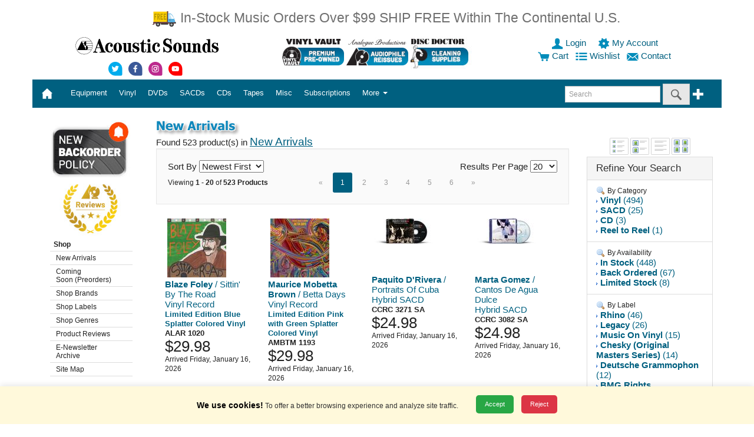

--- FILE ---
content_type: text/html;charset=UTF-8
request_url: https://store.acousticsounds.com/index.cfm?get=results&start=1%20&NewArrivals=true
body_size: 195475
content:
<!DOCTYPE html>


<html lang="en">
	

<head>

 	<!-- Google Tag Manager -->
<script nonce="Y1hjMEwxNzJQUlV3bjF1UFpkdnZ3dz09">(function(w,d,s,l,i){w[l]=w[l]||[];w[l].push({'gtm.start':
new Date().getTime(),event:'gtm.js'});var f=d.getElementsByTagName(s)[0],
j=d.createElement(s),dl=l!='dataLayer'?'&l='+l:'';j.async=true;j.src=
'https://www.googletagmanager.com/gtm.js?id='+i+dl;f.parentNode.insertBefore(j,f);
})(window,document,'script','dataLayer','GTM-PPT8C7');</script>
<!-- End Google Tag Manager -->


<LINK REL="stylesheet" TYPE="text/css" HREF="https://store.acousticsounds.com/css/Acousticsounds.css?v=081920">
        <style nonce="Y1hjMEwxNzJQUlV3bjF1UFpkdnZ3dz09">
        .skip-link {
            position: absolute;
            top: -40px;
            left: 0;
            background: #000;
            color: #fff;
            padding: 8px;
            z-index: 100;
        }

        .skip-link:focus {
            top: 0;
        }
    </style>


<!-- HTML5 shim and Respond.js IE8 support of HTML5 elements and media queries -->
<!--[if lt IE 9]>
	<script src="js/html5shiv.min.js"></script>
  	<script src="js/respond.min.js"></script>
<![endif]-->
	


    

<script src="https://ajax.aspnetcdn.com/ajax/jQuery/jquery-3.5.1.min.js"></script>

    
    

    





<meta charset="utf-8">
<meta http-equiv="X-UA-Compatible" content="IE=edge">
<meta name="viewport" content="width=device-width, initial-scale=1.0">


<META NAME="description" CONTENT="Acoustic Sounds Audiophile Vinyl Records" >
<META NAME="keywords" CONTENT="vinyl, vinyl records, cd, sacd, dvd, dvd audio, dsd, sacd multichannel, turntable, tuner, tonearm, cartridges, amp, pre-amp, stereo, audiophile, cables, benz, grado, lyra, manley labs, musical fidelity, acoustech, billy bags, audioquest, 180 gram, 45 rpm, gold cd, hdcd, xrcd, music, cd player, catalog, mail order, acoustic, sounds, audio">
<META NAME="category" CONTENT="Entertainment">
<META NAME="author" CONTENT="Acoustic Sounds, Inc.">
<META NAME="reply-to" CONTENT="webmaster@acousticsounds.com">
<META NAME="copyright" CONTENT="2015">
<META NAME="rating" CONTENT="General">
<META NAME="ROBOTS" CONTENT="INDEX,FOLLOW">
<META HTTP-EQUIV="content-type" CONTENT="text/html;charset=utf-8">
<META HTTP-EQUIV="Content-Style-Type" CONTENT="text/css">
<meta http-equiv="Cache-control" content="public">
<meta http-equiv="max-age" content="1800">


<TITLE>Vinyl Records, SACDs, DVD Audio, Audiophile Equipment|Acoustic Sounds</TITLE>

 <!-- Google Global Site tag (gtag.js)   -->
    <script nonce="Y1hjMEwxNzJQUlV3bjF1UFpkdnZ3dz09" async src="https://www.googletagmanager.com/gtag/js?id=AW-1072239039"></script>
    <script nonce="Y1hjMEwxNzJQUlV3bjF1UFpkdnZ3dz09">
      window.dataLayer = window.dataLayer || [];
      function gtag(){dataLayer.push(arguments);}
      gtag('consent', 'default', {
        'ad_storage': 'denied',
          'analytics_storage': 'denied',
          'ad_user_data': 'denied',
          'ad_personalization': 'denied'
      });
      gtag('js', new Date());
      gtag('config', 'AW-1072239039');
    </script>   
    
    
</HEAD>
<BODY>
   <!-- Google Tag Manager (noscript) -->
<noscript><iframe src="https://www.googletagmanager.com/ns.html?id=GTM-PPT8C7"
height="0" width="0" style="display:none;visibility:hidden"></iframe></noscript>
<!-- End Google Tag Manager (noscript) -->
	

	
        

<A NAME="TOP"></A>
                <!-- Skip Links -->
    <a href="#main-content" class="skip-link">Skip to main content</a>
    <a href="#main-menu" class="skip-link">Skip to menu</a>
    <a href="#footer" class="skip-link">Skip to footer</a>
<div class="container">

	<div class="row">
		<div style="margin: 15px;" class="visible-sm-inline visible-md-inline visible-lg-inline col-sm-12 col-md-12 col-lg-12" align="center" nonce="Y1hjMEwxNzJQUlV3bjF1UFpkdnZ3dz09"> 
		<a class="text-warning lead" href="https://store.acousticsounds.com/index.cfm?get=page&PID=992">
		
		<img src="https://store.acousticsounds.com/images/cart/freetrucksmall.png" width="43px" height="30px" border="0" alt="Free Shipping Offer" />
		
		In-Stock Music Orders Over $99 SHIP FREE Within The Continental U.S.</a><br>
 		
		
		</div>
		<div class="visible-xs-inline col-xs-12" align="center"> 
		<a class="text-warning lead" href="https://store.acousticsounds.com/index.cfm?get=page&PID=992">In-Stock Music Orders Over $99 SHIP FREE Within The Continental U.S.</a><br>
		
  
	  	 
		 
			 
		</div>
	</div>

	
	<div class="row">


		<div class="visible-sm-inline visible-md-inline visible-lg-inline col-sm-12 col-md-12 col-lg-12">
			<div class="row">
				<div class="col-xs-12 col-sm-12 col-md-3 col-lg-4" align="center">

<p><a href="https://store.acousticsounds.com/"><img src="https://store.acousticsounds.com/images/svg/ASlogo.svg" border="0" alt="Acoustic Sounds" width="250px" height="32px" /></a></p> 
    <a alt="Acoustic Sounds Twitter" href="https://www.twitter.com/Vinyl_Lives">
    <img width="30px" height="30px" src="https://store.acousticsounds.com/images/svg/Social_Twitter.svg"
 data-fallback="https://store.acousticsounds.com/images/svg/Social_Twitter.png"
       alt="Acoustic Sounds Twitter"/>
    </a> 
    
    <a alt="Acoustic Sounds facebook" href="https://www.facebook.com/pages/Acoustic-Sounds/192428867882?ref=ts"><img width="30px" height="30px" src="https://store.acousticsounds.com/images/svg/Social_facebook.svg"
 data-fallback="https://store.acousticsounds.com/images/svg/Social_facebook.png"
       alt="Acoustic Sounds facebook"/></a> 
    
    <a alt="Acoustic Sounds instagram" href="https://instagram.com/vinyl_lives/"><img width="30px" height="30px" src="https://store.acousticsounds.com/images/svg/Social_instagram.svg"
 data-fallback="https://store.acousticsounds.com/images/svg/Social_instagram.png"
       alt="Acoustic Sounds instagram"/></a>
    
    <a alt="Acoustic Sounds youtube" href="https://www.youtube.com/user/acousticsoundsks/"><img width="30px" height="30px" src="https://store.acousticsounds.com/images/svg/Social_youtube.svg"
 data-fallback="https://store.acousticsounds.com/images/svg/Social_youtube.png"
       alt="Acoustic Sounds youtube"/></a>
    
    
    
    
    
    
    
    
</div>
 
<div class="col-xs-12 col-sm-7 col-md-5 col-lg-4 text-center" align="center">


  <a title="Used Vinyl Records" href="https://store.acousticsounds.com/vinylvault"><img width="105" height="55" src="https://store.acousticsounds.com/images/01-Button-VV.jpg" alt="Vinyl Vault" class="img-fluid"></a>  <a title="Analogue Productions" href="https://store.acousticsounds.com/index.cfm?get=results&Label=analogue+productions"><img width="105" height="55" src="https://store.acousticsounds.com/images/03-Button-AP.jpg" alt="Analogue Productions" class="img-fluid"></a> 
	
	
	<a title="Disc Doctor Vinyl Cleaning Supplies" href="https://store.acousticsounds.com/a/4612/Disc_Doctor"><img width="105" height="55" src="https://store.acousticsounds.com/images/04-Button-DD.jpg" alt="Disc Doctor Vinyl Cleaning Supplies" class="img-fluid"></a>
	
	
  
  
  
				</div>
			<div class="col-xs-12 col-sm-5 col-md-4 col-lg-4" align="center">

				            
				<A  HREF="https://store.acousticsounds.com/index.cfm?get=login">
				
                    <img width="20px" height="20px" src="https://store.acousticsounds.com/images/svg/user-blue.svg"
 data-fallback="https://store.acousticsounds.com/images/svg/user-blue.png"
       alt="login"/>    
				 Login
				</A>&nbsp;
			
			
				&nbsp;
				<a href="https://store.acousticsounds.com/index.cfm?get=account" title="My Account">
				
                    <img width="20px" height="20px" src="https://store.acousticsounds.com/images/svg/account-blue.svg"
 data-fallback="https://store.acousticsounds.com/images/svg/account-blue.png"
       alt="account"/> 
				 My Account
				</a>&nbsp;
			
			<br />



			<a href="https://store.acousticsounds.com/index.cfm?get=cart"><img width="20px" height="20px" src="https://store.acousticsounds.com/images/svg/cart-blue.svg"
 data-fallback="https://store.acousticsounds.com/images/svg/cart-blue.png"
       alt="cart"/>  Cart</a>
			
			




&nbsp;
<a href="https://store.acousticsounds.com/index.cfm?get=wishlist" title="Wishlist">
				
<img width="20px" height="20px" src="https://store.acousticsounds.com/images/svg/wishlist-blue.svg"
 data-fallback="https://store.acousticsounds.com/images/svg/wishlist-blue.png"
       alt="wishlist"/>
				Wishlist
				</a>

&nbsp;
<a href="https://store.acousticsounds.com/index.cfm?get=contact" title="contact">

<img width="20px" height="20px" src="https://store.acousticsounds.com/images/svg/contact-blue.svg"
 data-fallback="https://store.acousticsounds.com/images/svg/contact-blue.png"
       alt="contact"/>
				Contact
				</a>&nbsp;














			</div>
		</div>
	</div>
	

	
	
	
	
        

    <nav id="main-menu">    
	<div class="row">
		<div class="col-xs-12 col-sm-12 col-md-12 col-lg-12">

			<nav class="navbar navbar-inverse">
				<div class="container-fluid" >
					<!-- Brand and toggle get grouped for better mobile display -->
					<div class="navbar-header">
					<button type="button" class="navbar-toggle collapsed" data-toggle="collapse" data-target="#bs-example-navbar-collapse-1"><span class="sr-only">Toggle navigation</span><span class="icon-bar"></span><span class="icon-bar"></span><span class="icon-bar"></span></button>
					
					<a class="navbar-brand" href="https://store.acousticsounds.com/"> 
						<div class="visible-xs-inline">
							
								
<img width="111px" height="14px" style="padding-top:0px;" nonce="Y1hjMEwxNzJQUlV3bjF1UFpkdnZ3dz09" src="https://store.acousticsounds.com/images/svg/ASlogo_white.svg"
 data-fallback="https://store.acousticsounds.com/images/svg/ASlogo_white.png"
       alt="Acoustic Sounds Logo"/>
							
						</div>
<div class="visible-sm-inline visible-md-inline visible-lg-inline">

 <img width="20px" height="20px" src="https://store.acousticsounds.com/images/svg/home.svg"
 data-fallback="https://store.acousticsounds.com/images/svg/home.png"
       alt="Home"/>&nbsp;</div></a>
<div class="visible-xs-inline" style="display:inline; padding-left:35px;" nonce="Y1hjMEwxNzJQUlV3bjF1UFpkdnZ3dz09" align="right">
                        
				<A HREF="https://store.acousticsounds.com/index.cfm?get=login">
				
<img width="20px" height="20px" style="padding-top:15px;" nonce="Y1hjMEwxNzJQUlV3bjF1UFpkdnZ3dz09" src="https://store.acousticsounds.com/images/svg/user.svg"
 data-fallback="https://store.acousticsounds.com/images/svg/user.png"
       alt="login"/>    
				</A>&nbsp;
			
			
				<a href="https://store.acousticsounds.com/index.cfm?get=account" title="My Account">
				
<img width="20px" height="20px" style="padding-top:15px;" nonce="Y1hjMEwxNzJQUlV3bjF1UFpkdnZ3dz09" src="https://store.acousticsounds.com/images/svg/account.svg"
 data-fallback="https://store.acousticsounds.com/images/svg/account.png"
       alt="account"/>  
				</a>&nbsp;
				
			
				<a href="https://store.acousticsounds.com/index.cfm?get=cart">
				
<img width="20px" style="padding-top:15px;" nonce="Y1hjMEwxNzJQUlV3bjF1UFpkdnZ3dz09" src="https://store.acousticsounds.com/images/svg/cart.svg"
 data-fallback="https://store.acousticsounds.com/images/svg/cart.png"
       alt="cart"/> 
                </a>
			&nbsp;
			
			
			<a href="https://store.acousticsounds.com/index.cfm?get=wishlist" title="Wishlist">
				
<img width="20px" height="20px" style="padding-top:15px;" nonce="Y1hjMEwxNzJQUlV3bjF1UFpkdnZ3dz09" src="https://store.acousticsounds.com/images/svg/wishlist.svg"
 data-fallback="https://store.acousticsounds.com/images/svg/wishlist.png"
       alt="wishlist"/>                 
                </a>&nbsp;
			
			
		</div>


	
						 </div>
					<!-- Collect the nav links, forms, and other content for toggling -->
					<div class="collapse navbar-collapse" id="bs-example-navbar-collapse-1">
						<ul class="nav navbar-nav">


	<li class="dropdown">

		
		<a id="Equipment" aria-haspopup="true" aria-expanded="false" aria-label="Equipment" role="button" data-toggle="dropdown" class="dropdown-toggle" data-target="#" href="https://store.acousticsounds.com/cat/2/Equipment">


Equipment
		
		  
		  </a>	
		
		<ul class="dropdown-menu multi-level" role="menu">
		
		
		
		<li><a  aria-labelledby="Equipment" href="https://store.acousticsounds.com/cat/2/Equipment">All Equipment</a></li>
				
		<li class="divider"></li>
		
		
		
        <li class="dropdown-submenu"><a aria-labelledby="Equipment" tabindex="-1" href="https://store.acousticsounds.com/c/42/Accessories">Accessories</a>
		
				<ul class="dropdown-menu">
				
		<li><a aria-labelledby="Equipment" href="https://store.acousticsounds.com/c/400/Audiophile_Accessories">Audiophile Accessories</a></li>
		
						<ul class="dropdown-menu">
						
						</ul>
						
					
		<li><a aria-labelledby="Equipment" href="https://store.acousticsounds.com/c/115/Digital_Supplies">Digital Supplies</a></li>
		
						<ul class="dropdown-menu">
						
						</ul>
						
					
		<li><a aria-labelledby="Equipment" href="https://store.acousticsounds.com/c/144/Dustcovers">Dustcovers</a></li>
		
						<ul class="dropdown-menu">
						
						</ul>
						
					
		<li><a aria-labelledby="Equipment" href="https://store.acousticsounds.com/c/61/Isolation_Devices">Isolation Devices</a></li>
		
						<ul class="dropdown-menu">
						
						</ul>
						
					
		<li><a aria-labelledby="Equipment" href="https://store.acousticsounds.com/c/132/Record_Mats_and_Clamps">Record Mats and Clamps</a></li>
		
						<ul class="dropdown-menu">
						
						</ul>
						
					
		<li><a aria-labelledby="Equipment" href="https://store.acousticsounds.com/c/114/Record_Supplies">Record Supplies</a></li>
		
						<ul class="dropdown-menu">
						
						</ul>
						
					
        <li class="dropdown-submenu"> <a aria-labelledby="Equipment" tabindex="-1" href="https://store.acousticsounds.com/c/173/Recording_Media">Recording Media</a>
		
						<ul class="dropdown-menu">
						
						</ul>
						
					
		<li><a aria-labelledby="Equipment" href="https://store.acousticsounds.com/c/145/Room_Treatments">Room Treatments</a></li>
		
						<ul class="dropdown-menu">
						
						</ul>
						
					
		<li><a aria-labelledby="Equipment" href="https://store.acousticsounds.com/c/60/System_Enhancements">System Enhancements</a></li>
		
						<ul class="dropdown-menu">
						
						</ul>
						
					
		<li><a aria-labelledby="Equipment" href="https://store.acousticsounds.com/c/62/System_Set_Up_Tools">System Set Up Tools</a></li>
		
						<ul class="dropdown-menu">
						
						</ul>
						
					
				</ul>
			
        <li class="dropdown-submenu"><a aria-labelledby="Equipment" tabindex="-1" href="https://store.acousticsounds.com/c/126/Amplifiers">Amplifiers</a>
		
				<ul class="dropdown-menu">
				
		<li><a aria-labelledby="Equipment" href="https://store.acousticsounds.com/c/98/Integrated_Amplifiers">Integrated Amplifiers</a></li>
		
						<ul class="dropdown-menu">
						
						</ul>
						
					
		<li><a aria-labelledby="Equipment" href="https://store.acousticsounds.com/c/67/Phono_Pre_Amps">Phono Pre Amps</a></li>
		
						<ul class="dropdown-menu">
						
						</ul>
						
					
		<li><a aria-labelledby="Equipment" href="https://store.acousticsounds.com/c/99/Power_Amplifiers">Power Amplifiers</a></li>
		
						<ul class="dropdown-menu">
						
						</ul>
						
					
		<li><a aria-labelledby="Equipment" href="https://store.acousticsounds.com/c/66/Pre_Amps">Pre Amps</a></li>
		
						<ul class="dropdown-menu">
						
						</ul>
						
					
		<li><a aria-labelledby="Equipment" href="https://store.acousticsounds.com/c/149/Receivers">Receivers</a></li>
		
						<ul class="dropdown-menu">
						
						</ul>
						
					
		<li><a aria-labelledby="Equipment" href="https://store.acousticsounds.com/c/162/Tuners">Tuners</a></li>
		
						<ul class="dropdown-menu">
						
						</ul>
						
					
				</ul>
			
        <li class="dropdown-submenu"><a aria-labelledby="Equipment" tabindex="-1" href="https://store.acousticsounds.com/c/41/Cables">Cables</a>
		
				<ul class="dropdown-menu">
				
		<li><a aria-labelledby="Equipment" href="https://store.acousticsounds.com/c/134/Analogue_Interconnect">Analogue Interconnect</a></li>
		
						<ul class="dropdown-menu">
						
						</ul>
						
					
		<li><a aria-labelledby="Equipment" href="https://store.acousticsounds.com/c/113/Cable">Cable</a></li>
		
						<ul class="dropdown-menu">
						
						</ul>
						
					
		<li><a aria-labelledby="Equipment" href="https://store.acousticsounds.com/c/135/Connectors">Connectors</a></li>
		
						<ul class="dropdown-menu">
						
						</ul>
						
					
        <li class="dropdown-submenu"> <a aria-labelledby="Equipment" tabindex="-1" href="https://store.acousticsounds.com/c/74/Digital_Interconnect">Digital Interconnect</a>
		
						<ul class="dropdown-menu">
						
		<li><a aria-labelledby="Equipment" href="https://store.acousticsounds.com/c/371/USB_Cables">USB Cables</a></li>
		
						</ul>
						
					
		<li><a aria-labelledby="Equipment" href="https://store.acousticsounds.com/c/78/Phono_Cables">Phono Cables</a></li>
		
						<ul class="dropdown-menu">
						
						</ul>
						
					
		<li><a aria-labelledby="Equipment" href="https://store.acousticsounds.com/c/77/Power_Cords">Power Cords</a></li>
		
						<ul class="dropdown-menu">
						
						</ul>
						
					
		<li><a aria-labelledby="Equipment" href="https://store.acousticsounds.com/c/76/Speaker_Cables">Speaker Cables</a></li>
		
						<ul class="dropdown-menu">
						
						</ul>
						
					
				</ul>
			
        <li class="dropdown-submenu"><a aria-labelledby="Equipment" tabindex="-1" href="https://store.acousticsounds.com/c/35/Cartridges">Cartridges</a>
		
				<ul class="dropdown-menu">
				
		<li><a aria-labelledby="Equipment" href="https://store.acousticsounds.com/c/347/Hi_Output_Cartridges">Hi Output Cartridges</a></li>
		
						<ul class="dropdown-menu">
						
						</ul>
						
					
		<li><a aria-labelledby="Equipment" href="https://store.acousticsounds.com/c/349/Low_Output_Cartridges">Low Output Cartridges</a></li>
		
						<ul class="dropdown-menu">
						
						</ul>
						
					
		<li><a aria-labelledby="Equipment" href="https://store.acousticsounds.com/c/348/Med_Output_Cartridges">Med Output Cartridges</a></li>
		
						<ul class="dropdown-menu">
						
						</ul>
						
					
		<li><a aria-labelledby="Equipment" href="https://store.acousticsounds.com/c/409/Optical_Cartridges">Optical Cartridges</a></li>
		
						<ul class="dropdown-menu">
						
						</ul>
						
					
		<li><a aria-labelledby="Equipment" href="https://store.acousticsounds.com/c/350/Stylus">Stylus</a></li>
		
						<ul class="dropdown-menu">
						
						</ul>
						
					
				</ul>
			
        <li class="dropdown-submenu"><a aria-labelledby="Equipment" tabindex="-1" href="https://store.acousticsounds.com/c/129/Digital_Products">Digital Products</a>
		
				<ul class="dropdown-menu">
				
		<li><a aria-labelledby="Equipment" href="https://store.acousticsounds.com/c/133/D/A_Converter_or_Processor">D/A Converter or Processor</a></li>
		
						<ul class="dropdown-menu">
						
						</ul>
						
					
		<li><a aria-labelledby="Equipment" href="https://store.acousticsounds.com/c/47/Disc_Player">Disc Player</a></li>
		
						<ul class="dropdown-menu">
						
						</ul>
						
					
		<li><a aria-labelledby="Equipment" href="https://store.acousticsounds.com/c/3/Software">Software</a></li>
		
						<ul class="dropdown-menu">
						
						</ul>
						
					
				</ul>
			
        <li class="dropdown-submenu"><a aria-labelledby="Equipment" tabindex="-1" href="https://store.acousticsounds.com/c/136/Furniture">Furniture</a>
		
				<ul class="dropdown-menu">
				
		<li><a aria-labelledby="Equipment" href="https://store.acousticsounds.com/c/71/Equipment_Rack">Equipment Rack</a></li>
		
						<ul class="dropdown-menu">
						
						</ul>
						
					
		<li><a aria-labelledby="Equipment" href="https://store.acousticsounds.com/c/73/Media_Storage">Media Storage</a></li>
		
						<ul class="dropdown-menu">
						
						</ul>
						
					
		<li><a aria-labelledby="Equipment" href="https://store.acousticsounds.com/c/118/Speaker_Stands">Speaker Stands</a></li>
		
						<ul class="dropdown-menu">
						
						</ul>
						
					
				</ul>
			
        <li class="dropdown-submenu"><a aria-labelledby="Equipment" tabindex="-1" href="https://store.acousticsounds.com/c/43/Headphones">Headphones</a>
		
				<ul class="dropdown-menu">
				
		<li><a aria-labelledby="Equipment" href="https://store.acousticsounds.com/c/102/Audiophile_Headphones">Audiophile Headphones</a></li>
		
						<ul class="dropdown-menu">
						
						</ul>
						
					
		<li><a aria-labelledby="Equipment" href="https://store.acousticsounds.com/c/103/Headphone_Amplifier">Headphone Amplifier</a></li>
		
						<ul class="dropdown-menu">
						
						</ul>
						
					
		<li><a aria-labelledby="Equipment" href="https://store.acousticsounds.com/c/104/Headphone_Cables_and_Parts">Headphone Cables and Parts</a></li>
		
						<ul class="dropdown-menu">
						
						</ul>
						
					
				</ul>
			
        <li class="dropdown-submenu"><a aria-labelledby="Equipment" tabindex="-1" href="https://store.acousticsounds.com/c/125/Power_Conditioners">Power Conditioners</a>
		
				<ul class="dropdown-menu">
				
		<li><a aria-labelledby="Equipment" href="https://store.acousticsounds.com/c/49/Line_Conditioners">Line Conditioners</a></li>
		
						<ul class="dropdown-menu">
						
						</ul>
						
					
				</ul>
			
        <li class="dropdown-submenu"><a aria-labelledby="Equipment" tabindex="-1" href="https://store.acousticsounds.com/c/147/Record_Cleaning">Record Cleaning</a>
		
				<ul class="dropdown-menu">
				
		<li><a aria-labelledby="Equipment" href="https://store.acousticsounds.com/c/142/Accessories_for_Record_Cleaning_Machines">Accessories for Record Cleaning Machines</a></li>
		
						<ul class="dropdown-menu">
						
						</ul>
						
					
        <li class="dropdown-submenu"> <a aria-labelledby="Equipment" tabindex="-1" href="https://store.acousticsounds.com/c/58/Chemicals_(Cleaners_and_Enhancements)">Chemicals (Cleaners and Enhancements)</a>
		
						<ul class="dropdown-menu">
						
		<li><a aria-labelledby="Equipment" href="https://store.acousticsounds.com/c/109/CD_Care">CD Care</a></li>
		
		<li><a aria-labelledby="Equipment" href="https://store.acousticsounds.com/c/86/Record_Cleaner">Record Cleaner</a></li>
		
		<li><a aria-labelledby="Equipment" href="https://store.acousticsounds.com/c/87/Stylus_Cleaner">Stylus Cleaner</a></li>
		
		<li><a aria-labelledby="Equipment" href="https://store.acousticsounds.com/c/166/Video_Monitor_Care">Video Monitor Care</a></li>
		
						</ul>
						
					
		<li><a aria-labelledby="Equipment" href="https://store.acousticsounds.com/c/59/Contact_Cleaner">Contact Cleaner</a></li>
		
						<ul class="dropdown-menu">
						
						</ul>
						
					
		<li><a aria-labelledby="Equipment" href="https://store.acousticsounds.com/c/88/Record_Cleaning_Machine">Record Cleaning Machine</a></li>
		
						<ul class="dropdown-menu">
						
						</ul>
						
					
				</ul>
			
		<li><a aria-labelledby="Equipment" href="https://store.acousticsounds.com/c/404/Reel_to_Reel_Machines">Reel to Reel Machines</a></li>
		
				<ul class="dropdown-menu">
				
				</ul>
			
        <li class="dropdown-submenu"><a aria-labelledby="Equipment" tabindex="-1" href="https://store.acousticsounds.com/c/34/Speakers">Speakers</a>
		
				<ul class="dropdown-menu">
				
		<li><a aria-labelledby="Equipment" href="https://store.acousticsounds.com/c/137/Speakers">Speakers</a></li>
		
						<ul class="dropdown-menu">
						
						</ul>
						
					
				</ul>
			
        <li class="dropdown-submenu"><a aria-labelledby="Equipment" tabindex="-1" href="https://store.acousticsounds.com/c/351/Turntables">Turntables</a>
		
				<ul class="dropdown-menu">
				
		<li><a aria-labelledby="Equipment" href="https://store.acousticsounds.com/c/55/Tonearm">Tonearm</a></li>
		
						<ul class="dropdown-menu">
						
						</ul>
						
					
		<li><a aria-labelledby="Equipment" href="https://store.acousticsounds.com/c/111/Turntable">Turntable</a></li>
		
						<ul class="dropdown-menu">
						
						</ul>
						
					
		<li><a aria-labelledby="Equipment" href="https://store.acousticsounds.com/c/54/Turntable_Accessories">Turntable Accessories</a></li>
		
						<ul class="dropdown-menu">
						
						</ul>
						
					
		<li><a aria-labelledby="Equipment" href="https://store.acousticsounds.com/c/146/Turntable_Set_Up_Tools">Turntable Set Up Tools</a></li>
		
						<ul class="dropdown-menu">
						
						</ul>
						
					
		<li><a aria-labelledby="Equipment" href="https://store.acousticsounds.com/c/124/Turntable_Upgrade">Turntable Upgrade</a></li>
		
						<ul class="dropdown-menu">
						
						</ul>
						
					
				</ul>
			

		
		</ul>
		</li>
	
	<li class="dropdown">

		
		<a id="Vinyl" aria-haspopup="true" aria-expanded="false" aria-label="Vinyl" role="button" data-toggle="dropdown" class="dropdown-toggle" data-target="#" href="https://store.acousticsounds.com/cat/5/Vinyl_Records">


Vinyl
		
		  
		  </a>	
		
		<ul class="dropdown-menu multi-level" role="menu">
		
		
		
		<li><a  aria-labelledby="Vinyl" href="https://store.acousticsounds.com/cat/5/Vinyl_Records">All Vinyl Records</a></li>
				
		<li class="divider"></li>
		
		
		
		<li><a aria-labelledby="Vinyl" href="https://store.acousticsounds.com/c/22/10_inch_Vinyl_Record">10 inch Vinyl Record</a></li>
		
				<ul class="dropdown-menu">
				
				</ul>
			
		<li><a aria-labelledby="Vinyl" href="https://store.acousticsounds.com/c/18/140_/_150_Gram_Vinyl_Record">140 / 150 Gram Vinyl Record</a></li>
		
				<ul class="dropdown-menu">
				
				</ul>
			
		<li><a aria-labelledby="Vinyl" href="https://store.acousticsounds.com/c/17/180_Gram_Vinyl_Record">180 Gram Vinyl Record</a></li>
		
				<ul class="dropdown-menu">
				
				</ul>
			
		<li><a aria-labelledby="Vinyl" href="https://store.acousticsounds.com/c/16/200_Gram_Vinyl_Record">200 Gram Vinyl Record</a></li>
		
				<ul class="dropdown-menu">
				
				</ul>
			
		<li><a aria-labelledby="Vinyl" href="https://store.acousticsounds.com/c/21/45_RPM_Vinyl_Record">45 RPM Vinyl Record</a></li>
		
				<ul class="dropdown-menu">
				
				</ul>
			
		<li><a aria-labelledby="Vinyl" href="https://store.acousticsounds.com/c/163/7_inch_Vinyl">7 inch Vinyl</a></li>
		
				<ul class="dropdown-menu">
				
				</ul>
			
		<li><a aria-labelledby="Vinyl" href="https://store.acousticsounds.com/c/20/D2D_Vinyl_Record">D2D Vinyl Record</a></li>
		
				<ul class="dropdown-menu">
				
				</ul>
			
		<li><a aria-labelledby="Vinyl" href="https://store.acousticsounds.com/c/171/Low_Serial_Numbered_Vinyl_Record">Low Serial Numbered Vinyl Record</a></li>
		
				<ul class="dropdown-menu">
				
				</ul>
			
		<li><a aria-labelledby="Vinyl" href="https://store.acousticsounds.com/c/367/Multi-Format_Box_Sets">Multi-Format Box Sets</a></li>
		
				<ul class="dropdown-menu">
				
				</ul>
			
		<li><a aria-labelledby="Vinyl" href="https://store.acousticsounds.com/c/158/Preowned_Vinyl_Record">Preowned Vinyl Record</a></li>
		
				<ul class="dropdown-menu">
				
				</ul>
			
		<li><a aria-labelledby="Vinyl" href="https://store.acousticsounds.com/c/172/Sealed_Out-of-Print_Vinyl_Record">Sealed Out-of-Print Vinyl Record</a></li>
		
				<ul class="dropdown-menu">
				
				</ul>
			
		<li><a aria-labelledby="Vinyl" href="https://store.acousticsounds.com/c/408/System_Set_Up_Record">System Set Up Record</a></li>
		
				<ul class="dropdown-menu">
				
				</ul>
			
		<li><a aria-labelledby="Vinyl" href="https://store.acousticsounds.com/c/405/UHQR_Vinyl_Record">UHQR Vinyl Record</a></li>
		
				<ul class="dropdown-menu">
				
				</ul>
			
        <li class="dropdown-submenu"><a aria-labelledby="Vinyl" tabindex="-1" href="https://store.acousticsounds.com/c/184/Vinyl_LP_Box_Sets_-_New_&_Preowned">Vinyl LP Box Sets - New & Preowned</a>
		
				<ul class="dropdown-menu">
				
		<li><a aria-labelledby="Vinyl" href="https://store.acousticsounds.com/c/183/Preowned_Vinyl_Box_Sets">Preowned Vinyl Box Sets</a></li>
		
						<ul class="dropdown-menu">
						
						</ul>
						
					
		<li><a aria-labelledby="Vinyl" href="https://store.acousticsounds.com/c/176/Vinyl_Box_Sets">Vinyl Box Sets</a></li>
		
						<ul class="dropdown-menu">
						
						</ul>
						
					
				</ul>
			
		<li><a aria-labelledby="Vinyl" href="https://store.acousticsounds.com/c/170/Vinyl_LP_with_Damaged_Cover_">Vinyl LP with Damaged Cover </a></li>
		
				<ul class="dropdown-menu">
				
				</ul>
			
		<li><a aria-labelledby="Vinyl" href="https://store.acousticsounds.com/c/15/Vinyl_Record">Vinyl Record</a></li>
		
				<ul class="dropdown-menu">
				
				</ul>
			
		<li><a aria-labelledby="Vinyl" href="https://store.acousticsounds.com/c/345/Vinyl_Record_&_CD">Vinyl Record & CD</a></li>
		
				<ul class="dropdown-menu">
				
				</ul>
			
		<li><a aria-labelledby="Vinyl" href="https://store.acousticsounds.com/c/363/Vinyl_Record_&_DVD">Vinyl Record & DVD</a></li>
		
				<ul class="dropdown-menu">
				
				</ul>
			
		<li><a aria-labelledby="Vinyl" href="https://store.acousticsounds.com/c/340/Vinyl_Record,_DVD_&_CD">Vinyl Record, DVD & CD</a></li>
		
				<ul class="dropdown-menu">
				
				</ul>
			
		<li><a aria-labelledby="Vinyl" href="https://store.acousticsounds.com/c/107/Vinyl_Test_Pressing">Vinyl Test Pressing</a></li>
		
				<ul class="dropdown-menu">
				
				</ul>
			

		
		</ul>
		</li>
	
	<li class="dropdown">

		
		<a id="DVDs" aria-haspopup="true" aria-expanded="false" aria-label="DVDs" role="button" data-toggle="dropdown" class="dropdown-toggle" data-target="#" href="https://store.acousticsounds.com/cat/6/DVDs">


DVDs
		
		  
		  </a>	
		
		<ul class="dropdown-menu multi-level" role="menu">
		
		
		
		<li><a  aria-labelledby="DVDs" href="https://store.acousticsounds.com/cat/6/DVDs">All DVDs</a></li>
				
		<li class="divider"></li>
		
		
		
		<li><a aria-labelledby="DVDs" href="https://store.acousticsounds.com/c/336/DVD_&_CD">DVD & CD</a></li>
		
				<ul class="dropdown-menu">
				
				</ul>
			
		<li><a aria-labelledby="DVDs" href="https://store.acousticsounds.com/c/25/DVD_24/96">DVD 24/96</a></li>
		
				<ul class="dropdown-menu">
				
				</ul>
			
		<li><a aria-labelledby="DVDs" href="https://store.acousticsounds.com/c/23/DVD_Audio">DVD Audio</a></li>
		
				<ul class="dropdown-menu">
				
				</ul>
			
		<li><a aria-labelledby="DVDs" href="https://store.acousticsounds.com/c/175/DVD_Audio_&_CD">DVD Audio & CD</a></li>
		
				<ul class="dropdown-menu">
				
				</ul>
			
		<li><a aria-labelledby="DVDs" href="https://store.acousticsounds.com/c/368/DVD_Box_Sets">DVD Box Sets</a></li>
		
				<ul class="dropdown-menu">
				
				</ul>
			
		<li><a aria-labelledby="DVDs" href="https://store.acousticsounds.com/c/100/DVD_Video">DVD Video</a></li>
		
				<ul class="dropdown-menu">
				
				</ul>
			
		<li><a aria-labelledby="DVDs" href="https://store.acousticsounds.com/c/174/DVD_Video_&_CD">DVD Video & CD</a></li>
		
				<ul class="dropdown-menu">
				
				</ul>
			
		<li><a aria-labelledby="DVDs" href="https://store.acousticsounds.com/c/140/HDAD_24/96_24/192">HDAD 24/96 24/192</a></li>
		
				<ul class="dropdown-menu">
				
				</ul>
			
		<li><a aria-labelledby="DVDs" href="https://store.acousticsounds.com/c/341/HRx">HRx</a></li>
		
				<ul class="dropdown-menu">
				
				</ul>
			
		<li><a aria-labelledby="DVDs" href="https://store.acousticsounds.com/c/356/Preowned_DVD_24/96">Preowned DVD 24/96</a></li>
		
				<ul class="dropdown-menu">
				
				</ul>
			
		<li><a aria-labelledby="DVDs" href="https://store.acousticsounds.com/c/358/Preowned_DVD_Audio">Preowned DVD Audio</a></li>
		
				<ul class="dropdown-menu">
				
				</ul>
			

		
		</ul>
		</li>
	
	<li class="dropdown">

		
		<a id="SACDs" aria-haspopup="true" aria-expanded="false" aria-label="SACDs" role="button" data-toggle="dropdown" class="dropdown-toggle" data-target="#" href="https://store.acousticsounds.com/cat/4/SACDs">


SACDs
		
		  
		  </a>	
		
		<ul class="dropdown-menu multi-level" role="menu">
		
		
		
		<li><a  aria-labelledby="SACDs" href="https://store.acousticsounds.com/cat/4/SACDs">All SACDs</a></li>
				
		<li class="divider"></li>
		
		
		
        <li class="dropdown-submenu"><a aria-labelledby="SACDs" tabindex="-1" href="https://store.acousticsounds.com/c/8/Hybrid_SACDs">Hybrid SACDs</a>
		
				<ul class="dropdown-menu">
				
		<li><a aria-labelledby="SACDs" href="https://store.acousticsounds.com/c/395/Hybrid_3-Channel_Stereo_SACD">Hybrid 3-Channel Stereo SACD</a></li>
		
						<ul class="dropdown-menu">
						
						</ul>
						
					
		<li><a aria-labelledby="SACDs" href="https://store.acousticsounds.com/c/12/Hybrid_Mono_SACD">Hybrid Mono SACD</a></li>
		
						<ul class="dropdown-menu">
						
						</ul>
						
					
		<li><a aria-labelledby="SACDs" href="https://store.acousticsounds.com/c/10/Hybrid_Multichannel_SACD">Hybrid Multichannel SACD</a></li>
		
						<ul class="dropdown-menu">
						
						</ul>
						
					
		<li><a aria-labelledby="SACDs" href="https://store.acousticsounds.com/c/151/Hybrid_SACD">Hybrid SACD</a></li>
		
						<ul class="dropdown-menu">
						
						</ul>
						
					
		<li><a aria-labelledby="SACDs" href="https://store.acousticsounds.com/c/11/Hybrid_Stereo_SACD">Hybrid Stereo SACD</a></li>
		
						<ul class="dropdown-menu">
						
						</ul>
						
					
				</ul>
			
		<li><a aria-labelledby="SACDs" href="https://store.acousticsounds.com/c/357/Preowned_SACD">Preowned SACD</a></li>
		
				<ul class="dropdown-menu">
				
				</ul>
			
		<li><a aria-labelledby="SACDs" href="https://store.acousticsounds.com/c/370/SACD_Box_Set">SACD Box Set</a></li>
		
				<ul class="dropdown-menu">
				
				</ul>
			
		<li><a aria-labelledby="SACDs" href="https://store.acousticsounds.com/c/360/SHM_Single_Layer_SACDs">SHM Single Layer SACDs</a></li>
		
				<ul class="dropdown-menu">
				
				</ul>
			
        <li class="dropdown-submenu"><a aria-labelledby="SACDs" tabindex="-1" href="https://store.acousticsounds.com/c/9/Single_Layer_SACDs">Single Layer SACDs</a>
		
				<ul class="dropdown-menu">
				
		<li><a aria-labelledby="SACDs" href="https://store.acousticsounds.com/c/359/Single_Layer_SACD">Single Layer SACD</a></li>
		
						<ul class="dropdown-menu">
						
						</ul>
						
					
		<li><a aria-labelledby="SACDs" href="https://store.acousticsounds.com/c/14/Single_Layer_Stereo_SACD">Single Layer Stereo SACD</a></li>
		
						<ul class="dropdown-menu">
						
						</ul>
						
					
				</ul>
			

		
		</ul>
		</li>
	
	<li class="dropdown">

		
		<a id="CDs" aria-haspopup="true" aria-expanded="false" aria-label="CDs" role="button" data-toggle="dropdown" class="dropdown-toggle" data-target="#" href="https://store.acousticsounds.com/cat/7/CDs">


CDs
		
		  
		  </a>	
		
		<ul class="dropdown-menu multi-level" role="menu">
		
		
		
		<li><a  aria-labelledby="CDs" href="https://store.acousticsounds.com/cat/7/CDs">All CDs</a></li>
				
		<li class="divider"></li>
		
		
		
		<li><a aria-labelledby="CDs" href="https://store.acousticsounds.com/c/26/CD">CD</a></li>
		
				<ul class="dropdown-menu">
				
				</ul>
			
		<li><a aria-labelledby="CDs" href="https://store.acousticsounds.com/c/369/CD_Box_Sets">CD Box Sets</a></li>
		
				<ul class="dropdown-menu">
				
				</ul>
			
		<li><a aria-labelledby="CDs" href="https://store.acousticsounds.com/c/339/CD_with_Damaged_Case">CD with Damaged Case</a></li>
		
				<ul class="dropdown-menu">
				
				</ul>
			
		<li><a aria-labelledby="CDs" href="https://store.acousticsounds.com/c/27/Gold_CD">Gold CD</a></li>
		
				<ul class="dropdown-menu">
				
				</ul>
			
		<li><a aria-labelledby="CDs" href="https://store.acousticsounds.com/c/28/HDCD_CD">HDCD CD</a></li>
		
				<ul class="dropdown-menu">
				
				</ul>
			
		<li><a aria-labelledby="CDs" href="https://store.acousticsounds.com/c/185/K2_HD_CD">K2 HD CD</a></li>
		
				<ul class="dropdown-menu">
				
				</ul>
			
		<li><a aria-labelledby="CDs" href="https://store.acousticsounds.com/c/167/Preowned_CD">Preowned CD</a></li>
		
				<ul class="dropdown-menu">
				
				</ul>
			
		<li><a aria-labelledby="CDs" href="https://store.acousticsounds.com/c/179/Preowned_Gold_CD">Preowned Gold CD</a></li>
		
				<ul class="dropdown-menu">
				
				</ul>
			
		<li><a aria-labelledby="CDs" href="https://store.acousticsounds.com/c/180/Sealed_Out-of-Print_Gold_CD">Sealed Out-of-Print Gold CD</a></li>
		
				<ul class="dropdown-menu">
				
				</ul>
			
		<li><a aria-labelledby="CDs" href="https://store.acousticsounds.com/c/402/UHQCD">UHQCD</a></li>
		
				<ul class="dropdown-menu">
				
				</ul>
			
		<li><a aria-labelledby="CDs" href="https://store.acousticsounds.com/c/362/Ultra_HD">Ultra HD</a></li>
		
				<ul class="dropdown-menu">
				
				</ul>
			
		<li><a aria-labelledby="CDs" href="https://store.acousticsounds.com/c/30/XRCD_CD">XRCD CD</a></li>
		
				<ul class="dropdown-menu">
				
				</ul>
			
		<li><a aria-labelledby="CDs" href="https://store.acousticsounds.com/c/31/XRCD2_CD">XRCD2 CD</a></li>
		
				<ul class="dropdown-menu">
				
				</ul>
			
		<li><a aria-labelledby="CDs" href="https://store.acousticsounds.com/c/32/XRCD24_CD">XRCD24 CD</a></li>
		
				<ul class="dropdown-menu">
				
				</ul>
			

		
		</ul>
		</li>
	
	<li class="dropdown">

		
		<a id="Tapes" aria-haspopup="true" aria-expanded="false" aria-label="Tapes" role="button" data-toggle="dropdown" class="dropdown-toggle" data-target="#" href="https://store.acousticsounds.com/cat/397/Reel_to_Reel">


Tapes
		
		  
		  </a>	
		
		<ul class="dropdown-menu multi-level" role="menu">
		
		
		
		<li><a  aria-labelledby="Tapes" href="https://store.acousticsounds.com/cat/397/Reel_to_Reel">All Reel to Reel</a></li>
				
		<li class="divider"></li>
		
		
		
		<li><a aria-labelledby="Tapes" href="https://store.acousticsounds.com/c/406/1/4_Inch_-_15_IPS_Tape">1/4 Inch - 15 IPS Tape</a></li>
		
				<ul class="dropdown-menu">
				
				</ul>
			

		
		</ul>
		</li>
	
	<li class="dropdown">

		
		<a id="Misc" aria-haspopup="true" aria-expanded="false" aria-label="Misc" role="button" data-toggle="dropdown" class="dropdown-toggle" data-target="#" href="https://store.acousticsounds.com/cat/187/Misc">


Misc
		
		  
		  </a>	
		
		<ul class="dropdown-menu multi-level" role="menu">
		
		
		
		<li><a  aria-labelledby="Misc" href="https://store.acousticsounds.com/cat/187/Misc">All Misc</a></li>
				
		<li class="divider"></li>
		
		
		
		<li><a aria-labelledby="Misc" href="https://store.acousticsounds.com/c/50/Books">Books</a></li>
		
				<ul class="dropdown-menu">
				
				</ul>
			
		<li><a aria-labelledby="Misc" href="https://store.acousticsounds.com/c/117/Merchandise">Merchandise</a></li>
		
				<ul class="dropdown-menu">
				
				</ul>
			
		<li><a aria-labelledby="Misc" href="https://store.acousticsounds.com/c/52/Poster">Poster</a></li>
		
				<ul class="dropdown-menu">
				
				</ul>
			
		<li><a aria-labelledby="Misc" href="https://store.acousticsounds.com/c/53/Shirts">Shirts</a></li>
		
				<ul class="dropdown-menu">
				
				</ul>
			

		
		</ul>
		</li>
	<li> <a href="https://store.acousticsounds.com/index.cfm?get=page&PID=462&store=AcousticSounds" >Subscriptions</a></li> 
 
							
							<li class="dropdown"> <a href="#" class="dropdown-toggle" data-toggle="dropdown" role="button" aria-haspopup="true" aria-expanded="false">More <b class="caret"></b></a>
								<ul class="dropdown-menu" role="menu">
<LI><a HREF="https://store.acousticsounds.com/index.cfm?get=topsellers" CLASS="menulink">Top Sellers</a></LI>			
								
								 
									
									<LI><a HREF="https://store.acousticsounds.com/index.cfm?get=results&NewArrivals=true" CLASS="menulink">New Arrivals</a></LI>
									
										<LI><a href="https://store.acousticsounds.com/index.cfm?get=results&ComingSoon=true" class="menulink">Coming Soon
											
											&nbsp;(Preorders)</a></LI>
										<LI><a href="https://store.acousticsounds.com/index.cfm?get=brands" class="menulink">Shop Brands</a></LI>
									
									<LI><a href="https://store.acousticsounds.com/index.cfm?get=labels" class="menulink">Shop Labels</a></LI>
									<LI><a href="https://store.acousticsounds.com/index.cfm?get=genres" class="menulink">Shop Genres</a></LI>
									<LI><a href="https://store.acousticsounds.com/index.cfm?get=results&reviews=true" class="menulink">Product Reviews</a></LI>
									<LI><a href="https://store.acousticsounds.com/index.cfm?get=NewsletterArchive" class="menulink">E-Newsletter Archive</a></LI>
									
										<LI><a href="https://store.acousticsounds.com/c/176/Vinyl_Box_Sets" class="menulink">Vinyl Box Sets</a></LI>
										<LI><a href="https://store.acousticsounds.com/c/170/Vinyl_LP_with_Damaged_Cover" class="menulink">Damaged Cover LPs</a></LI>
									
									<LI><a href="https://store.acousticsounds.com/index.cfm?get=sitemap" class="menulink">Site Map</a></LI>
									
										<LI><A id="Specials" href="https://store.acousticsounds.com/index.cfm?get=specials&store=AcousticSounds">Features</A></LI>
									
									<LI><A id="News" href="https://news.acousticsounds.com/" target="_blank">News</A></LI>
									<LI><A id="News" href="https://store.acousticsounds.com/index.cfm?get=giftcertificate">Gift Certificates</A></LI>
									<li class="divider"></li>
									<LI><A id="Contact" href="https://store.acousticsounds.com/index.cfm?get=Contact">Contact Us</A></LI>
									<LI><A id="Help" href="https://store.acousticsounds.com/index.cfm?get=support">Help</A></LI>
									
								</ul>
							</li> 
					
						</ul>



						
						<div class="visible-md-block visible-lg-block">
						<form ACTION="https://store.acousticsounds.com/index.cfm" NAME="searchtext" method="get" class="navbar-form navbar-right" role="search">
							<input type="hidden" name="get" value="results" />
							<div class="form-group">
                                <label for="searchtext"></label>
								<input NAME="searchtext" aria-label="enter search text" id="searchtext"  type="text" class="form-control input-sm" placeholder="Search">
							</div>
							<button type="submit" class="btn btn-default">
                                

<img width="20px" height="20px" src="https://store.acousticsounds.com/images/svg/search.svg"
 data-fallback="https://store.acousticsounds.com/images/svg/search.png"
       alt="search"/> 
                            </button>
							
<a style="color:#FFFFFF;padding-left:7;" nonce="Y1hjMEwxNzJQUlV3bjF1UFpkdnZ3dz09" href="https://store.acousticsounds.com/index.cfm?get=search">			

<img width="20px" height="20px" src="https://store.acousticsounds.com/images/svg/plus.svg"
 data-fallback="https://store.acousticsounds.com/images/svg/plus.png"
       alt="advanced search"/>                             
                            </a>
							
						</form>
						
						

						</div>
					</div>
					<!-- /.navbar-collapse -->
				</div>
				<!-- /.container-fluid -->
			</nav>
		</div>
	</div>
    </nav>
	
	
	<div class="visible-xs-block visible-sm-block col-xs-12 col-sm-12">
	
	<div class="row" style="margin-bottom:15px;" nonce="Y1hjMEwxNzJQUlV3bjF1UFpkdnZ3dz09">
		
		<form ACTION="https://store.acousticsounds.com/index.cfm" NAME="searchtext" method="get" role="search">
			<input type="hidden" name="get" value="results" />
			<div class="col-xs-8 col-sm-10">
				<input NAME="searchtext"  type="text" class="form-control" placeholder="Search">
				</div>
				<div class="col-xs-4 col-sm-2" style="margin-top:3;" nonce="Y1hjMEwxNzJQUlV3bjF1UFpkdnZ3dz09">
			<button type="submit" class="btn btn-default">                
                <img src="https://store.acousticsounds.com/images/svg/search.svg"
 data-fallback="https://store.acousticsounds.com/images/svg/search.png"
       alt="search"/></button>
			
			<a style="padding-left:7;" nonce="Y1hjMEwxNzJQUlV3bjF1UFpkdnZ3dz09" href="https://store.acousticsounds.com/index.cfm?get=search">
                

<img width="20px" src="https://store.acousticsounds.com/images/svg/plus-blue.svg"
 data-fallback="https://store.acousticsounds.com/images/svg/plus-blue.png"
       alt="advanced search"/>              
                    </a>
			
			</div>
		</form>
		</div>
		
		
	</div>
	<div class="visible-md-block visible-lg-block col-md-2 col-lg-2">

		<DIV ID="LeftSIdeNav">
			
<style>
.vertical-menu {
	width: 140px; /* Adjust the width as needed */
}
.vertical-menu .list-group-item, .vertical-menu .list-group-item > a {
	border: none; /* Remove the border from both .list-group-item and nested <a> elements */
	border-bottom: 1px solid #ddd; /* Optional: Add border between items only on the .list-group-item */
	position: relative; /* Ensure that the submenu is positioned relative to the parent item */
	cursor: pointer; /* Change cursor to pointer on hover */
	padding: 2px 10px; /* Reduce padding to make items closer */
	margin: 0; /* Remove any default margins */
	display: block;
	color: inherit; /* Inherit text color */
	text-decoration: none; /* Remove underline */
	line-height: 1.2; /* Adjust line-height to reduce vertical spacing */
}
.vertical-menu .list-group-item > a img {
	position: absolute;
	right: 0px; /* Position the image 10px from the right edge */
	top: 50%; /* Position the image vertically centered */
	transform: translateY(-50%); /* Adjust for true vertical centering */
}
/* Additional change for .list-group-item to prevent double border */
.vertical-menu .list-group-item > a {
	border-bottom: none; /* Ensure no additional border on <a> elements */
}
.vertical-menu .list-group-item:hover, .vertical-menu .list-group-item:focus, .vertical-menu .list-group-item > a:hover, .vertical-menu .list-group-item > a:focus {
	background-color: #f5f5f5; /* Add hover effect for parent items */
	text-decoration: none; /* Remove underline on hover */
}
.vertical-menu .list-group-item.first-level, .vertical-menu .list-group-item.first-level > a {
	padding-left: 3px;
	font-weight: bold; /* Bold for first level items */
}
.vertical-menu .list-group-item.second-level, .vertical-menu .list-group-item.second-level > a {
	padding-left: 5px; /* Indent second level items */
	display: block; /* Always display second level items */
}
.vertical-menu .submenu {
	display: none;
	position: absolute;
	left: 100%;
	top: 0;
	white-space: nowrap; /* Prevent submenu items from wrapping */
	z-index: 1000; /* Ensure submenu is above other elements */
	background-color: #fff; /* Match submenu background to main menu */
	border: 1px solid #ddd; /* Optional: Add border around submenu */
}
.vertical-menu .list-group-item:hover > .submenu, .vertical-menu .list-group-item:focus-within > .submenu {
display: block;
}
.vertical-menu .submenu .list-group-item, .vertical-menu .submenu .list-group-item > a {
	border-bottom: none; /* Remove bottom border from submenu items */
	cursor: pointer; /* Change cursor to pointer on hover */
	padding: 5px 15px; /* Adjust padding to make items closer */
	margin: 0; /* Remove any default margins */
}
.vertical-menu .submenu .list-group-item:hover, .vertical-menu .submenu .list-group-item:focus, .vertical-menu .submenu .list-group-item > a:hover, .vertical-menu .submenu .list-group-item > a:focus {
	background-color: #f5f5f5; /* Add hover effect for submenu items */
	text-decoration: none; /* Remove underline on hover */
}
/* Styles for nested submenus */
.vertical-menu .submenu .submenu {
	left: 100%; /* Position further submenus to the right of their parent submenu */
	top: 0;
}
</style>
</head><body>
<table role="presentation" width="140" border="0" cellpadding="10" cellspacing="0">
  <tr>
    <td><div id="SearchBox">
        <div class="container"> 
            
            
            <a href="https://store.acousticsounds.com/index.cfm?get=page&PID=447"><img class="lazyload" loading="lazy" src="https://store.acousticsounds.com/images/feature/New-BackOrder-Policy.jpg?u=4" alt="Rave Reviews" width="136" height="100" border="0" /></a><br />
          <a href="https://store.acousticsounds.com/index.cfm?get=Rave_Reviews"><img class="lazyload" loading="lazy" src="https://store.acousticsounds.com/images/banners/Rave_Reviews.jpg?u=y" alt="Rave Reviews" width="136" height="100" border="0" /></a><br />
          
          <div class="vertical-menu">
            <div class="list-group">
              <div class="list-group-item first-level"><a href="https://store.acousticsounds.com/index.cfm?get=sitemap">Shop</a></div>
              
                <div class="list-group-item second-level"><a href="https://store.acousticsounds.com/index.cfm?get=results&NewArrivals=true">New Arrivals</a></div>
              
                <div class="list-group-item second-level"> <a href="https://store.acousticsounds.com/index.cfm?get=results&ComingSoon=true">Coming Soon&nbsp;(Preorders)</a> </div>
                <div class="list-group-item second-level"> <a href="https://store.acousticsounds.com/index.cfm?get=brands">Shop Brands</a> </div>
              
              <div class="list-group-item second-level"><a href="https://store.acousticsounds.com/index.cfm?get=labels">Shop Labels</a></div>
              <div class="list-group-item second-level"><a href="https://store.acousticsounds.com/index.cfm?get=genres">Shop Genres</a></div>
              <div class="list-group-item second-level"><a href="https://store.acousticsounds.com/index.cfm?get=results&reviews=true">Product Reviews</a></div>
              <div class="list-group-item second-level"><a href="https://store.acousticsounds.com/index.cfm?get=NewsletterArchive">E-Newsletter Archive</a></div>
              <div class="list-group-item second-level"><a href="https://store.acousticsounds.com/index.cfm?get=sitemap">Site Map</a></div>
              
              <br>
              
                    <div class="list-group-item first-level"><a href="https://store.acousticsounds.com/cat/2/Equipment"> Equipment </a></div>
                    <div class="list-group second-level">
                      
                            <div class="list-group-item second-level"> <a href="https://store.acousticsounds.com/cat/42/Accessories">Accessories 
                                <img width="5px" height="5px" style="cursor:pointer; margin-left: 5px;" src="https://store.acousticsounds.com/images/svg/next.svg" data-fallback="https://store.acousticsounds.com/images/svg/next.png" alt="expand Accessories"/>
                              
                              </a>
                              <div class="submenu list-group">
                                
                                      <div class="list-group-item second-level"> <a href="https://store.acousticsounds.com/cat/400/Audiophile_Accessories">Audiophile Accessories

                                        </a>
                                        <div class="submenu list-group">
                                          
                                        </div>
                                      </div>
                                    
                                      <div class="list-group-item second-level"> <a href="https://store.acousticsounds.com/cat/115/Digital_Supplies">Digital Supplies

                                        </a>
                                        <div class="submenu list-group">
                                          
                                        </div>
                                      </div>
                                    
                                      <div class="list-group-item second-level"> <a href="https://store.acousticsounds.com/cat/144/Dustcovers">Dustcovers

                                        </a>
                                        <div class="submenu list-group">
                                          
                                        </div>
                                      </div>
                                    
                                      <div class="list-group-item second-level"> <a href="https://store.acousticsounds.com/cat/61/Isolation_Devices">Isolation Devices

                                        </a>
                                        <div class="submenu list-group">
                                          
                                        </div>
                                      </div>
                                    
                                      <div class="list-group-item second-level"> <a href="https://store.acousticsounds.com/cat/132/Record_Mats_and_Clamps">Record Mats and Clamps

                                        </a>
                                        <div class="submenu list-group">
                                          
                                        </div>
                                      </div>
                                    
                                      <div class="list-group-item second-level"> <a href="https://store.acousticsounds.com/cat/114/Record_Supplies">Record Supplies

                                        </a>
                                        <div class="submenu list-group">
                                          
                                        </div>
                                      </div>
                                    
                                      <div class="list-group-item second-level"> <a href="https://store.acousticsounds.com/cat/173/Recording_Media">Recording Media

                                        </a>
                                        <div class="submenu list-group">
                                          
                                        </div>
                                      </div>
                                    
                                      <div class="list-group-item second-level"> <a href="https://store.acousticsounds.com/cat/145/Room_Treatments">Room Treatments

                                        </a>
                                        <div class="submenu list-group">
                                          
                                        </div>
                                      </div>
                                    
                                      <div class="list-group-item second-level"> <a href="https://store.acousticsounds.com/cat/60/System_Enhancements">System Enhancements

                                        </a>
                                        <div class="submenu list-group">
                                          
                                        </div>
                                      </div>
                                    
                                      <div class="list-group-item second-level"> <a href="https://store.acousticsounds.com/cat/62/System_Set_Up_Tools">System Set Up Tools

                                        </a>
                                        <div class="submenu list-group">
                                          
                                        </div>
                                      </div>
                                    
                              </div>
                            </div>
                          
                            <div class="list-group-item second-level"> <a href="https://store.acousticsounds.com/cat/126/Amplifiers">Amplifiers 
                                <img width="5px" height="5px" style="cursor:pointer; margin-left: 5px;" src="https://store.acousticsounds.com/images/svg/next.svg" data-fallback="https://store.acousticsounds.com/images/svg/next.png" alt="expand Amplifiers"/>
                              
                              </a>
                              <div class="submenu list-group">
                                
                                      <div class="list-group-item second-level"> <a href="https://store.acousticsounds.com/cat/98/Integrated_Amplifiers">Integrated Amplifiers

                                        </a>
                                        <div class="submenu list-group">
                                          
                                        </div>
                                      </div>
                                    
                                      <div class="list-group-item second-level"> <a href="https://store.acousticsounds.com/cat/67/Phono_Pre_Amps">Phono Pre Amps

                                        </a>
                                        <div class="submenu list-group">
                                          
                                        </div>
                                      </div>
                                    
                                      <div class="list-group-item second-level"> <a href="https://store.acousticsounds.com/cat/99/Power_Amplifiers">Power Amplifiers

                                        </a>
                                        <div class="submenu list-group">
                                          
                                        </div>
                                      </div>
                                    
                                      <div class="list-group-item second-level"> <a href="https://store.acousticsounds.com/cat/66/Pre_Amps">Pre Amps

                                        </a>
                                        <div class="submenu list-group">
                                          
                                        </div>
                                      </div>
                                    
                                      <div class="list-group-item second-level"> <a href="https://store.acousticsounds.com/cat/149/Receivers">Receivers

                                        </a>
                                        <div class="submenu list-group">
                                          
                                        </div>
                                      </div>
                                    
                                      <div class="list-group-item second-level"> <a href="https://store.acousticsounds.com/cat/162/Tuners">Tuners

                                        </a>
                                        <div class="submenu list-group">
                                          
                                        </div>
                                      </div>
                                    
                              </div>
                            </div>
                          
                            <div class="list-group-item second-level"> <a href="https://store.acousticsounds.com/cat/41/Cables">Cables 
                                <img width="5px" height="5px" style="cursor:pointer; margin-left: 5px;" src="https://store.acousticsounds.com/images/svg/next.svg" data-fallback="https://store.acousticsounds.com/images/svg/next.png" alt="expand Cables"/>
                              
                              </a>
                              <div class="submenu list-group">
                                
                                      <div class="list-group-item second-level"> <a href="https://store.acousticsounds.com/cat/134/Analogue_Interconnect">Analogue Interconnect

                                        </a>
                                        <div class="submenu list-group">
                                          
                                        </div>
                                      </div>
                                    
                                      <div class="list-group-item second-level"> <a href="https://store.acousticsounds.com/cat/113/Cable">Cable

                                        </a>
                                        <div class="submenu list-group">
                                          
                                        </div>
                                      </div>
                                    
                                      <div class="list-group-item second-level"> <a href="https://store.acousticsounds.com/cat/135/Connectors">Connectors

                                        </a>
                                        <div class="submenu list-group">
                                          
                                        </div>
                                      </div>
                                    
                                      <div class="list-group-item second-level"> <a href="https://store.acousticsounds.com/cat/74/Digital_Interconnect">Digital Interconnect

                                        </a>
                                        <div class="submenu list-group">
                                          
                                                <div class="list-group-item second-level"><a href="https://store.acousticsounds.com/cat/371/USB_Cables">USB Cables</a></div>
                                              
                                        </div>
                                      </div>
                                    
                                      <div class="list-group-item second-level"> <a href="https://store.acousticsounds.com/cat/78/Phono_Cables">Phono Cables

                                        </a>
                                        <div class="submenu list-group">
                                          
                                        </div>
                                      </div>
                                    
                                      <div class="list-group-item second-level"> <a href="https://store.acousticsounds.com/cat/77/Power_Cords">Power Cords

                                        </a>
                                        <div class="submenu list-group">
                                          
                                        </div>
                                      </div>
                                    
                                      <div class="list-group-item second-level"> <a href="https://store.acousticsounds.com/cat/76/Speaker_Cables">Speaker Cables

                                        </a>
                                        <div class="submenu list-group">
                                          
                                        </div>
                                      </div>
                                    
                              </div>
                            </div>
                          
                            <div class="list-group-item second-level"> <a href="https://store.acousticsounds.com/cat/35/Cartridges">Cartridges 
                                <img width="5px" height="5px" style="cursor:pointer; margin-left: 5px;" src="https://store.acousticsounds.com/images/svg/next.svg" data-fallback="https://store.acousticsounds.com/images/svg/next.png" alt="expand Cartridges"/>
                              
                              </a>
                              <div class="submenu list-group">
                                
                                      <div class="list-group-item second-level"> <a href="https://store.acousticsounds.com/cat/347/Hi_Output_Cartridges">Hi Output Cartridges

                                        </a>
                                        <div class="submenu list-group">
                                          
                                        </div>
                                      </div>
                                    
                                      <div class="list-group-item second-level"> <a href="https://store.acousticsounds.com/cat/349/Low_Output_Cartridges">Low Output Cartridges

                                        </a>
                                        <div class="submenu list-group">
                                          
                                        </div>
                                      </div>
                                    
                                      <div class="list-group-item second-level"> <a href="https://store.acousticsounds.com/cat/348/Med_Output_Cartridges">Med Output Cartridges

                                        </a>
                                        <div class="submenu list-group">
                                          
                                        </div>
                                      </div>
                                    
                                      <div class="list-group-item second-level"> <a href="https://store.acousticsounds.com/cat/409/Optical_Cartridges">Optical Cartridges

                                        </a>
                                        <div class="submenu list-group">
                                          
                                        </div>
                                      </div>
                                    
                                      <div class="list-group-item second-level"> <a href="https://store.acousticsounds.com/cat/350/Stylus">Stylus

                                        </a>
                                        <div class="submenu list-group">
                                          
                                        </div>
                                      </div>
                                    
                              </div>
                            </div>
                          
                            <div class="list-group-item second-level"> <a href="https://store.acousticsounds.com/cat/129/Digital_Products">Digital Products 
                                <img width="5px" height="5px" style="cursor:pointer; margin-left: 5px;" src="https://store.acousticsounds.com/images/svg/next.svg" data-fallback="https://store.acousticsounds.com/images/svg/next.png" alt="expand Digital Products"/>
                              
                              </a>
                              <div class="submenu list-group">
                                
                                      <div class="list-group-item second-level"> <a href="https://store.acousticsounds.com/cat/133/D/A_Converter_or_Processor">D/A Converter or Processor

                                        </a>
                                        <div class="submenu list-group">
                                          
                                        </div>
                                      </div>
                                    
                                      <div class="list-group-item second-level"> <a href="https://store.acousticsounds.com/cat/47/Disc_Player">Disc Player

                                        </a>
                                        <div class="submenu list-group">
                                          
                                        </div>
                                      </div>
                                    
                                      <div class="list-group-item second-level"> <a href="https://store.acousticsounds.com/cat/3/Software">Software

                                        </a>
                                        <div class="submenu list-group">
                                          
                                        </div>
                                      </div>
                                    
                              </div>
                            </div>
                          
                            <div class="list-group-item second-level"> <a href="https://store.acousticsounds.com/cat/136/Furniture">Furniture 
                                <img width="5px" height="5px" style="cursor:pointer; margin-left: 5px;" src="https://store.acousticsounds.com/images/svg/next.svg" data-fallback="https://store.acousticsounds.com/images/svg/next.png" alt="expand Furniture"/>
                              
                              </a>
                              <div class="submenu list-group">
                                
                                      <div class="list-group-item second-level"> <a href="https://store.acousticsounds.com/cat/71/Equipment_Rack">Equipment Rack

                                        </a>
                                        <div class="submenu list-group">
                                          
                                        </div>
                                      </div>
                                    
                                      <div class="list-group-item second-level"> <a href="https://store.acousticsounds.com/cat/73/Media_Storage">Media Storage

                                        </a>
                                        <div class="submenu list-group">
                                          
                                        </div>
                                      </div>
                                    
                                      <div class="list-group-item second-level"> <a href="https://store.acousticsounds.com/cat/118/Speaker_Stands">Speaker Stands

                                        </a>
                                        <div class="submenu list-group">
                                          
                                        </div>
                                      </div>
                                    
                              </div>
                            </div>
                          
                            <div class="list-group-item second-level"> <a href="https://store.acousticsounds.com/cat/43/Headphones">Headphones 
                                <img width="5px" height="5px" style="cursor:pointer; margin-left: 5px;" src="https://store.acousticsounds.com/images/svg/next.svg" data-fallback="https://store.acousticsounds.com/images/svg/next.png" alt="expand Headphones"/>
                              
                              </a>
                              <div class="submenu list-group">
                                
                                      <div class="list-group-item second-level"> <a href="https://store.acousticsounds.com/cat/102/Audiophile_Headphones">Audiophile Headphones

                                        </a>
                                        <div class="submenu list-group">
                                          
                                        </div>
                                      </div>
                                    
                                      <div class="list-group-item second-level"> <a href="https://store.acousticsounds.com/cat/103/Headphone_Amplifier">Headphone Amplifier

                                        </a>
                                        <div class="submenu list-group">
                                          
                                        </div>
                                      </div>
                                    
                                      <div class="list-group-item second-level"> <a href="https://store.acousticsounds.com/cat/104/Headphone_Cables_and_Parts">Headphone Cables and Parts

                                        </a>
                                        <div class="submenu list-group">
                                          
                                        </div>
                                      </div>
                                    
                              </div>
                            </div>
                          
                            <div class="list-group-item second-level"> <a href="https://store.acousticsounds.com/cat/125/Power_Conditioners">Power Conditioners 
                                <img width="5px" height="5px" style="cursor:pointer; margin-left: 5px;" src="https://store.acousticsounds.com/images/svg/next.svg" data-fallback="https://store.acousticsounds.com/images/svg/next.png" alt="expand Power Conditioners"/>
                              
                              </a>
                              <div class="submenu list-group">
                                
                                      <div class="list-group-item second-level"> <a href="https://store.acousticsounds.com/cat/49/Line_Conditioners">Line Conditioners

                                        </a>
                                        <div class="submenu list-group">
                                          
                                        </div>
                                      </div>
                                    
                              </div>
                            </div>
                          
                            <div class="list-group-item second-level"> <a href="https://store.acousticsounds.com/cat/147/Record_Cleaning">Record Cleaning 
                                <img width="5px" height="5px" style="cursor:pointer; margin-left: 5px;" src="https://store.acousticsounds.com/images/svg/next.svg" data-fallback="https://store.acousticsounds.com/images/svg/next.png" alt="expand Record Cleaning"/>
                              
                              </a>
                              <div class="submenu list-group">
                                
                                      <div class="list-group-item second-level"> <a href="https://store.acousticsounds.com/cat/142/Accessories_for_Record_Cleaning_Machines">Accessories for Record Cleaning Machines

                                        </a>
                                        <div class="submenu list-group">
                                          
                                        </div>
                                      </div>
                                    
                                      <div class="list-group-item second-level"> <a href="https://store.acousticsounds.com/cat/58/Chemicals_(Cleaners_and_Enhancements)">Chemicals (Cleaners and Enhancements)

                                        </a>
                                        <div class="submenu list-group">
                                          
                                                <div class="list-group-item second-level"><a href="https://store.acousticsounds.com/cat/109/CD_Care">CD Care</a></div>
                                              
                                                <div class="list-group-item second-level"><a href="https://store.acousticsounds.com/cat/86/Record_Cleaner">Record Cleaner</a></div>
                                              
                                                <div class="list-group-item second-level"><a href="https://store.acousticsounds.com/cat/87/Stylus_Cleaner">Stylus Cleaner</a></div>
                                              
                                                <div class="list-group-item second-level"><a href="https://store.acousticsounds.com/cat/166/Video_Monitor_Care">Video Monitor Care</a></div>
                                              
                                        </div>
                                      </div>
                                    
                                      <div class="list-group-item second-level"> <a href="https://store.acousticsounds.com/cat/59/Contact_Cleaner">Contact Cleaner

                                        </a>
                                        <div class="submenu list-group">
                                          
                                        </div>
                                      </div>
                                    
                                      <div class="list-group-item second-level"> <a href="https://store.acousticsounds.com/cat/88/Record_Cleaning_Machine">Record Cleaning Machine

                                        </a>
                                        <div class="submenu list-group">
                                          
                                        </div>
                                      </div>
                                    
                              </div>
                            </div>
                          
                            <div class="list-group-item second-level"> <a href="https://store.acousticsounds.com/cat/404/Reel_to_Reel_Machines">Reel to Reel Machines 
                                <img width="5px" height="5px" style="cursor:pointer; margin-left: 5px;" src="https://store.acousticsounds.com/images/svg/next.svg" data-fallback="https://store.acousticsounds.com/images/svg/next.png" alt="expand Reel to Reel Machines"/>
                              
                              </a>
                              <div class="submenu list-group">
                                
                              </div>
                            </div>
                          
                            <div class="list-group-item second-level"> <a href="https://store.acousticsounds.com/cat/34/Speakers">Speakers 
                                <img width="5px" height="5px" style="cursor:pointer; margin-left: 5px;" src="https://store.acousticsounds.com/images/svg/next.svg" data-fallback="https://store.acousticsounds.com/images/svg/next.png" alt="expand Speakers"/>
                              
                              </a>
                              <div class="submenu list-group">
                                
                                      <div class="list-group-item second-level"> <a href="https://store.acousticsounds.com/cat/137/Speakers">Speakers

                                        </a>
                                        <div class="submenu list-group">
                                          
                                        </div>
                                      </div>
                                    
                              </div>
                            </div>
                          
                            <div class="list-group-item second-level"> <a href="https://store.acousticsounds.com/cat/351/Turntables">Turntables 
                                <img width="5px" height="5px" style="cursor:pointer; margin-left: 5px;" src="https://store.acousticsounds.com/images/svg/next.svg" data-fallback="https://store.acousticsounds.com/images/svg/next.png" alt="expand Turntables"/>
                              
                              </a>
                              <div class="submenu list-group">
                                
                                      <div class="list-group-item second-level"> <a href="https://store.acousticsounds.com/cat/55/Tonearm">Tonearm

                                        </a>
                                        <div class="submenu list-group">
                                          
                                        </div>
                                      </div>
                                    
                                      <div class="list-group-item second-level"> <a href="https://store.acousticsounds.com/cat/111/Turntable">Turntable

                                        </a>
                                        <div class="submenu list-group">
                                          
                                        </div>
                                      </div>
                                    
                                      <div class="list-group-item second-level"> <a href="https://store.acousticsounds.com/cat/54/Turntable_Accessories">Turntable Accessories

                                        </a>
                                        <div class="submenu list-group">
                                          
                                        </div>
                                      </div>
                                    
                                      <div class="list-group-item second-level"> <a href="https://store.acousticsounds.com/cat/146/Turntable_Set_Up_Tools">Turntable Set Up Tools

                                        </a>
                                        <div class="submenu list-group">
                                          
                                        </div>
                                      </div>
                                    
                                      <div class="list-group-item second-level"> <a href="https://store.acousticsounds.com/cat/124/Turntable_Upgrade">Turntable Upgrade

                                        </a>
                                        <div class="submenu list-group">
                                          
                                        </div>
                                      </div>
                                    
                              </div>
                            </div>
                          
                    </div>
                  
                    <div class="list-group-item first-level"><a href="https://store.acousticsounds.com/cat/1/Music"> Music </a></div>
                    <div class="list-group second-level">
                      
                            <div class="list-group-item second-level"> <a href="https://store.acousticsounds.com/cat/380/Blu-rays">Blu-rays 
                                <img width="5px" height="5px" style="cursor:pointer; margin-left: 5px;" src="https://store.acousticsounds.com/images/svg/next.svg" data-fallback="https://store.acousticsounds.com/images/svg/next.png" alt="expand Blu-rays"/>
                              
                              </a>
                              <div class="submenu list-group">
                                
                                      <div class="list-group-item second-level"> <a href="https://store.acousticsounds.com/cat/344/Blu-ray">Blu-ray

                                        </a>
                                        <div class="submenu list-group">
                                          
                                        </div>
                                      </div>
                                    
                                      <div class="list-group-item second-level"> <a href="https://store.acousticsounds.com/cat/381/Blu-ray_Audio">Blu-ray Audio

                                        </a>
                                        <div class="submenu list-group">
                                          
                                        </div>
                                      </div>
                                    
                              </div>
                            </div>
                          
                            <div class="list-group-item second-level"> <a href="https://store.acousticsounds.com/cat/7/CDs">CDs 
                                <img width="5px" height="5px" style="cursor:pointer; margin-left: 5px;" src="https://store.acousticsounds.com/images/svg/next.svg" data-fallback="https://store.acousticsounds.com/images/svg/next.png" alt="expand CDs"/>
                              
                              </a>
                              <div class="submenu list-group">
                                
                                      <div class="list-group-item second-level"> <a href="https://store.acousticsounds.com/cat/26/CD">CD

                                        </a>
                                        <div class="submenu list-group">
                                          
                                        </div>
                                      </div>
                                    
                                      <div class="list-group-item second-level"> <a href="https://store.acousticsounds.com/cat/369/CD_Box_Sets">CD Box Sets

                                        </a>
                                        <div class="submenu list-group">
                                          
                                        </div>
                                      </div>
                                    
                                      <div class="list-group-item second-level"> <a href="https://store.acousticsounds.com/cat/339/CD_with_Damaged_Case">CD with Damaged Case

                                        </a>
                                        <div class="submenu list-group">
                                          
                                        </div>
                                      </div>
                                    
                                      <div class="list-group-item second-level"> <a href="https://store.acousticsounds.com/cat/27/Gold_CD">Gold CD

                                        </a>
                                        <div class="submenu list-group">
                                          
                                        </div>
                                      </div>
                                    
                                      <div class="list-group-item second-level"> <a href="https://store.acousticsounds.com/cat/28/HDCD_CD">HDCD CD

                                        </a>
                                        <div class="submenu list-group">
                                          
                                        </div>
                                      </div>
                                    
                                      <div class="list-group-item second-level"> <a href="https://store.acousticsounds.com/cat/185/K2_HD_CD">K2 HD CD

                                        </a>
                                        <div class="submenu list-group">
                                          
                                        </div>
                                      </div>
                                    
                                      <div class="list-group-item second-level"> <a href="https://store.acousticsounds.com/cat/167/Preowned_CD">Preowned CD

                                        </a>
                                        <div class="submenu list-group">
                                          
                                        </div>
                                      </div>
                                    
                                      <div class="list-group-item second-level"> <a href="https://store.acousticsounds.com/cat/179/Preowned_Gold_CD">Preowned Gold CD

                                        </a>
                                        <div class="submenu list-group">
                                          
                                        </div>
                                      </div>
                                    
                                      <div class="list-group-item second-level"> <a href="https://store.acousticsounds.com/cat/180/Sealed_Out-of-Print_Gold_CD">Sealed Out-of-Print Gold CD

                                        </a>
                                        <div class="submenu list-group">
                                          
                                        </div>
                                      </div>
                                    
                                      <div class="list-group-item second-level"> <a href="https://store.acousticsounds.com/cat/402/UHQCD">UHQCD

                                        </a>
                                        <div class="submenu list-group">
                                          
                                        </div>
                                      </div>
                                    
                                      <div class="list-group-item second-level"> <a href="https://store.acousticsounds.com/cat/362/Ultra_HD">Ultra HD

                                        </a>
                                        <div class="submenu list-group">
                                          
                                        </div>
                                      </div>
                                    
                                      <div class="list-group-item second-level"> <a href="https://store.acousticsounds.com/cat/30/XRCD_CD">XRCD CD

                                        </a>
                                        <div class="submenu list-group">
                                          
                                        </div>
                                      </div>
                                    
                                      <div class="list-group-item second-level"> <a href="https://store.acousticsounds.com/cat/31/XRCD2_CD">XRCD2 CD

                                        </a>
                                        <div class="submenu list-group">
                                          
                                        </div>
                                      </div>
                                    
                                      <div class="list-group-item second-level"> <a href="https://store.acousticsounds.com/cat/32/XRCD24_CD">XRCD24 CD

                                        </a>
                                        <div class="submenu list-group">
                                          
                                        </div>
                                      </div>
                                    
                              </div>
                            </div>
                          
                            <div class="list-group-item second-level"> <a href="https://store.acousticsounds.com/cat/6/DVDs">DVDs 
                                <img width="5px" height="5px" style="cursor:pointer; margin-left: 5px;" src="https://store.acousticsounds.com/images/svg/next.svg" data-fallback="https://store.acousticsounds.com/images/svg/next.png" alt="expand DVDs"/>
                              
                              </a>
                              <div class="submenu list-group">
                                
                                      <div class="list-group-item second-level"> <a href="https://store.acousticsounds.com/cat/336/DVD_&_CD">DVD & CD

                                        </a>
                                        <div class="submenu list-group">
                                          
                                        </div>
                                      </div>
                                    
                                      <div class="list-group-item second-level"> <a href="https://store.acousticsounds.com/cat/25/DVD_24/96">DVD 24/96

                                        </a>
                                        <div class="submenu list-group">
                                          
                                        </div>
                                      </div>
                                    
                                      <div class="list-group-item second-level"> <a href="https://store.acousticsounds.com/cat/23/DVD_Audio">DVD Audio

                                        </a>
                                        <div class="submenu list-group">
                                          
                                        </div>
                                      </div>
                                    
                                      <div class="list-group-item second-level"> <a href="https://store.acousticsounds.com/cat/175/DVD_Audio_&_CD">DVD Audio & CD

                                        </a>
                                        <div class="submenu list-group">
                                          
                                        </div>
                                      </div>
                                    
                                      <div class="list-group-item second-level"> <a href="https://store.acousticsounds.com/cat/368/DVD_Box_Sets">DVD Box Sets

                                        </a>
                                        <div class="submenu list-group">
                                          
                                        </div>
                                      </div>
                                    
                                      <div class="list-group-item second-level"> <a href="https://store.acousticsounds.com/cat/100/DVD_Video">DVD Video

                                        </a>
                                        <div class="submenu list-group">
                                          
                                        </div>
                                      </div>
                                    
                                      <div class="list-group-item second-level"> <a href="https://store.acousticsounds.com/cat/174/DVD_Video_&_CD">DVD Video & CD

                                        </a>
                                        <div class="submenu list-group">
                                          
                                        </div>
                                      </div>
                                    
                                      <div class="list-group-item second-level"> <a href="https://store.acousticsounds.com/cat/140/HDAD_24/96_24/192">HDAD 24/96 24/192

                                        </a>
                                        <div class="submenu list-group">
                                          
                                        </div>
                                      </div>
                                    
                                      <div class="list-group-item second-level"> <a href="https://store.acousticsounds.com/cat/341/HRx">HRx

                                        </a>
                                        <div class="submenu list-group">
                                          
                                        </div>
                                      </div>
                                    
                                      <div class="list-group-item second-level"> <a href="https://store.acousticsounds.com/cat/356/Preowned_DVD_24/96">Preowned DVD 24/96

                                        </a>
                                        <div class="submenu list-group">
                                          
                                        </div>
                                      </div>
                                    
                                      <div class="list-group-item second-level"> <a href="https://store.acousticsounds.com/cat/358/Preowned_DVD_Audio">Preowned DVD Audio

                                        </a>
                                        <div class="submenu list-group">
                                          
                                        </div>
                                      </div>
                                    
                              </div>
                            </div>
                          
                            <div class="list-group-item second-level"> <a href="https://store.acousticsounds.com/cat/397/Reel_to_Reel">Reel to Reel 
                                <img width="5px" height="5px" style="cursor:pointer; margin-left: 5px;" src="https://store.acousticsounds.com/images/svg/next.svg" data-fallback="https://store.acousticsounds.com/images/svg/next.png" alt="expand Reel to Reel"/>
                              
                              </a>
                              <div class="submenu list-group">
                                
                                      <div class="list-group-item second-level"> <a href="https://store.acousticsounds.com/cat/406/1/4_Inch_-_15_IPS_Tape">1/4 Inch - 15 IPS Tape

                                        </a>
                                        <div class="submenu list-group">
                                          
                                        </div>
                                      </div>
                                    
                              </div>
                            </div>
                          
                            <div class="list-group-item second-level"> <a href="https://store.acousticsounds.com/cat/4/SACDs">SACDs 
                                <img width="5px" height="5px" style="cursor:pointer; margin-left: 5px;" src="https://store.acousticsounds.com/images/svg/next.svg" data-fallback="https://store.acousticsounds.com/images/svg/next.png" alt="expand SACDs"/>
                              
                              </a>
                              <div class="submenu list-group">
                                
                                      <div class="list-group-item second-level"> <a href="https://store.acousticsounds.com/cat/8/Hybrid_SACDs">Hybrid SACDs

                                        </a>
                                        <div class="submenu list-group">
                                          
                                                <div class="list-group-item second-level"><a href="https://store.acousticsounds.com/cat/395/Hybrid_3-Channel_Stereo_SACD">Hybrid 3-Channel Stereo SACD</a></div>
                                              
                                                <div class="list-group-item second-level"><a href="https://store.acousticsounds.com/cat/12/Hybrid_Mono_SACD">Hybrid Mono SACD</a></div>
                                              
                                                <div class="list-group-item second-level"><a href="https://store.acousticsounds.com/cat/10/Hybrid_Multichannel_SACD">Hybrid Multichannel SACD</a></div>
                                              
                                                <div class="list-group-item second-level"><a href="https://store.acousticsounds.com/cat/151/Hybrid_SACD">Hybrid SACD</a></div>
                                              
                                                <div class="list-group-item second-level"><a href="https://store.acousticsounds.com/cat/11/Hybrid_Stereo_SACD">Hybrid Stereo SACD</a></div>
                                              
                                        </div>
                                      </div>
                                    
                                      <div class="list-group-item second-level"> <a href="https://store.acousticsounds.com/cat/357/Preowned_SACD">Preowned SACD

                                        </a>
                                        <div class="submenu list-group">
                                          
                                        </div>
                                      </div>
                                    
                                      <div class="list-group-item second-level"> <a href="https://store.acousticsounds.com/cat/370/SACD_Box_Set">SACD Box Set

                                        </a>
                                        <div class="submenu list-group">
                                          
                                        </div>
                                      </div>
                                    
                                      <div class="list-group-item second-level"> <a href="https://store.acousticsounds.com/cat/360/SHM_Single_Layer_SACDs">SHM Single Layer SACDs

                                        </a>
                                        <div class="submenu list-group">
                                          
                                        </div>
                                      </div>
                                    
                                      <div class="list-group-item second-level"> <a href="https://store.acousticsounds.com/cat/9/Single_Layer_SACDs">Single Layer SACDs

                                        </a>
                                        <div class="submenu list-group">
                                          
                                                <div class="list-group-item second-level"><a href="https://store.acousticsounds.com/cat/359/Single_Layer_SACD">Single Layer SACD</a></div>
                                              
                                                <div class="list-group-item second-level"><a href="https://store.acousticsounds.com/cat/14/Single_Layer_Stereo_SACD">Single Layer Stereo SACD</a></div>
                                              
                                        </div>
                                      </div>
                                    
                              </div>
                            </div>
                          
                            <div class="list-group-item second-level"> <a href="https://store.acousticsounds.com/cat/5/Vinyl_Records">Vinyl Records 
                                <img width="5px" height="5px" style="cursor:pointer; margin-left: 5px;" src="https://store.acousticsounds.com/images/svg/next.svg" data-fallback="https://store.acousticsounds.com/images/svg/next.png" alt="expand Vinyl Records"/>
                              
                              </a>
                              <div class="submenu list-group">
                                
                                      <div class="list-group-item second-level"> <a href="https://store.acousticsounds.com/cat/22/10_inch_Vinyl_Record">10 inch Vinyl Record

                                        </a>
                                        <div class="submenu list-group">
                                          
                                        </div>
                                      </div>
                                    
                                      <div class="list-group-item second-level"> <a href="https://store.acousticsounds.com/cat/18/140_/_150_Gram_Vinyl_Record">140 / 150 Gram Vinyl Record

                                        </a>
                                        <div class="submenu list-group">
                                          
                                        </div>
                                      </div>
                                    
                                      <div class="list-group-item second-level"> <a href="https://store.acousticsounds.com/cat/17/180_Gram_Vinyl_Record">180 Gram Vinyl Record

                                        </a>
                                        <div class="submenu list-group">
                                          
                                        </div>
                                      </div>
                                    
                                      <div class="list-group-item second-level"> <a href="https://store.acousticsounds.com/cat/16/200_Gram_Vinyl_Record">200 Gram Vinyl Record

                                        </a>
                                        <div class="submenu list-group">
                                          
                                        </div>
                                      </div>
                                    
                                      <div class="list-group-item second-level"> <a href="https://store.acousticsounds.com/cat/21/45_RPM_Vinyl_Record">45 RPM Vinyl Record

                                        </a>
                                        <div class="submenu list-group">
                                          
                                        </div>
                                      </div>
                                    
                                      <div class="list-group-item second-level"> <a href="https://store.acousticsounds.com/cat/163/7_inch_Vinyl">7 inch Vinyl

                                        </a>
                                        <div class="submenu list-group">
                                          
                                        </div>
                                      </div>
                                    
                                      <div class="list-group-item second-level"> <a href="https://store.acousticsounds.com/cat/20/D2D_Vinyl_Record">D2D Vinyl Record

                                        </a>
                                        <div class="submenu list-group">
                                          
                                        </div>
                                      </div>
                                    
                                      <div class="list-group-item second-level"> <a href="https://store.acousticsounds.com/cat/171/Low_Serial_Numbered_Vinyl_Record">Low Serial Numbered Vinyl Record

                                        </a>
                                        <div class="submenu list-group">
                                          
                                        </div>
                                      </div>
                                    
                                      <div class="list-group-item second-level"> <a href="https://store.acousticsounds.com/cat/367/Multi-Format_Box_Sets">Multi-Format Box Sets

                                        </a>
                                        <div class="submenu list-group">
                                          
                                        </div>
                                      </div>
                                    
                                      <div class="list-group-item second-level"> <a href="https://store.acousticsounds.com/cat/158/Preowned_Vinyl_Record">Preowned Vinyl Record

                                        </a>
                                        <div class="submenu list-group">
                                          
                                        </div>
                                      </div>
                                    
                                      <div class="list-group-item second-level"> <a href="https://store.acousticsounds.com/cat/172/Sealed_Out-of-Print_Vinyl_Record">Sealed Out-of-Print Vinyl Record

                                        </a>
                                        <div class="submenu list-group">
                                          
                                        </div>
                                      </div>
                                    
                                      <div class="list-group-item second-level"> <a href="https://store.acousticsounds.com/cat/408/System_Set_Up_Record">System Set Up Record

                                        </a>
                                        <div class="submenu list-group">
                                          
                                        </div>
                                      </div>
                                    
                                      <div class="list-group-item second-level"> <a href="https://store.acousticsounds.com/cat/405/UHQR_Vinyl_Record">UHQR Vinyl Record

                                        </a>
                                        <div class="submenu list-group">
                                          
                                        </div>
                                      </div>
                                    
                                      <div class="list-group-item second-level"> <a href="https://store.acousticsounds.com/cat/184/Vinyl_LP_Box_Sets_-_New_&_Preowned">Vinyl LP Box Sets - New & Preowned

                                        </a>
                                        <div class="submenu list-group">
                                          
                                                <div class="list-group-item second-level"><a href="https://store.acousticsounds.com/cat/183/Preowned_Vinyl_Box_Sets">Preowned Vinyl Box Sets</a></div>
                                              
                                                <div class="list-group-item second-level"><a href="https://store.acousticsounds.com/cat/176/Vinyl_Box_Sets">Vinyl Box Sets</a></div>
                                              
                                        </div>
                                      </div>
                                    
                                      <div class="list-group-item second-level"> <a href="https://store.acousticsounds.com/cat/170/Vinyl_LP_with_Damaged_Cover_">Vinyl LP with Damaged Cover 

                                        </a>
                                        <div class="submenu list-group">
                                          
                                        </div>
                                      </div>
                                    
                                      <div class="list-group-item second-level"> <a href="https://store.acousticsounds.com/cat/15/Vinyl_Record">Vinyl Record

                                        </a>
                                        <div class="submenu list-group">
                                          
                                        </div>
                                      </div>
                                    
                                      <div class="list-group-item second-level"> <a href="https://store.acousticsounds.com/cat/345/Vinyl_Record_&_CD">Vinyl Record & CD

                                        </a>
                                        <div class="submenu list-group">
                                          
                                        </div>
                                      </div>
                                    
                                      <div class="list-group-item second-level"> <a href="https://store.acousticsounds.com/cat/363/Vinyl_Record_&_DVD">Vinyl Record & DVD

                                        </a>
                                        <div class="submenu list-group">
                                          
                                        </div>
                                      </div>
                                    
                                      <div class="list-group-item second-level"> <a href="https://store.acousticsounds.com/cat/340/Vinyl_Record,_DVD_&_CD">Vinyl Record, DVD & CD

                                        </a>
                                        <div class="submenu list-group">
                                          
                                        </div>
                                      </div>
                                    
                                      <div class="list-group-item second-level"> <a href="https://store.acousticsounds.com/cat/107/Vinyl_Test_Pressing">Vinyl Test Pressing

                                        </a>
                                        <div class="submenu list-group">
                                          
                                        </div>
                                      </div>
                                    
                              </div>
                            </div>
                          
                    </div>
                  
                    <div class="list-group-item first-level"><a href="https://store.acousticsounds.com/cat/187/Misc"> Misc </a></div>
                    <div class="list-group second-level">
                      
                            <div class="list-group-item second-level"> <a href="https://store.acousticsounds.com/cat/50/Books">Books 
                              </a>
                              <div class="submenu list-group">
                                
                              </div>
                            </div>
                          
                            <div class="list-group-item second-level"> <a href="https://store.acousticsounds.com/cat/117/Merchandise">Merchandise 
                              </a>
                              <div class="submenu list-group">
                                
                              </div>
                            </div>
                          
                            <div class="list-group-item second-level"> <a href="https://store.acousticsounds.com/cat/52/Poster">Poster 
                              </a>
                              <div class="submenu list-group">
                                
                              </div>
                            </div>
                          
                            <div class="list-group-item second-level"> <a href="https://store.acousticsounds.com/cat/53/Shirts">Shirts 
                              </a>
                              <div class="submenu list-group">
                                
                              </div>
                            </div>
                          
                    </div>
                  
              <div class="list-group-item first-level"><a title="Browse Genres" href="https://store.acousticsounds.com/index.cfm?get=genres"> Genres </a></div>
              <div class="list-group"> 
                  <div class="list-group-item second-level"><a title="Blues" href="https://store.acousticsounds.com/g/1/Blues">Blues</a></div>
                
                  <div class="list-group-item second-level"><a title="Pop/Rock" href="https://store.acousticsounds.com/g/5/Pop/Rock">Pop/Rock</a></div>
                
                  <div class="list-group-item second-level"><a title="Classical" href="https://store.acousticsounds.com/g/10/Classical">Classical</a></div>
                
                  <div class="list-group-item second-level"><a title="Female Vocalists" href="https://store.acousticsounds.com/g/3/Female_Vocalists">Female Vocalists</a></div>
                
                  <div class="list-group-item second-level"><a title="Folk " href="https://store.acousticsounds.com/g/12/Folk_">Folk </a></div>
                
                  <div class="list-group-item second-level"><a title="Jazz" href="https://store.acousticsounds.com/g/4/Jazz">Jazz</a></div>
                
                  <div class="list-group-item second-level"><a title="New Age" href="https://store.acousticsounds.com/g/52/New_Age">New Age</a></div>
                
                  <div class="list-group-item second-level"><a title="Christmas/Holiday" href="https://store.acousticsounds.com/g/2/Christmas/Holiday">Christmas/Holiday</a></div>
                
                  <div class="list-group-item second-level"><a title="Soundtrack" href="https://store.acousticsounds.com/g/32/Soundtrack">Soundtrack</a></div>
                
                  <div class="list-group-item second-level"><a title="World" href="https://store.acousticsounds.com/g/38/World">World</a></div>
                
                <div class="list-group-item second-level"><a href="https://store.acousticsounds.com/index.cfm?get=genres">More Genres <img width="5px" height="5px" style="cursor:pointer; margin-left: 5px;" src="https://store.acousticsounds.com/images/svg/next.svg" data-fallback="https://store.acousticsounds.com/images/svg/next.png" alt="More Genres"/> </a></div>
              </div>
            </div>
          </div>
        </div>
      </div>
      
       
      <br />
      
        <a href="https://store.acousticsounds.com/index.cfm?get=subscribe"><img class="lazyload" loading="lazy" height="136" width="136" src="https://store.acousticsounds.com/images/subscribe.gif" border="0" alt="Sign Up for Our Email Newsletter"></a><br>
        <br />
      
      <a href="https://store.acousticsounds.com/index.cfm?get=giftcertificate&amp;banner_id=262"><img class="lazyload" loading="lazy" src="https://store.acousticsounds.com/images/banners/Banner_0__12272010110542__b.jpg?u=y" alt="Gift Certificates" width="136" height="135" border="0" /></a><br />
      <br />
      </div></td>
  </tr>
</table>

		</DIV>
	</div>
	
	<div class="col-xs-12 col-sm-12 col-md-10 col-lg-10">

        
        
        
        
        <main id="main-content">
		


<div id="results">
<DIV ALIGN="left">




<TABLE BORDER="0" CELLSPACING="0" CELLPADDING="0" WIDTH="100%">
<TR><TD VALIGN="top"> 
<A HREF="https://store.acousticsounds.com/index.cfm?get=results&NewArrivals=true"><img src="https://store.acousticsounds.com/images/NewArrivals.jpg" /></A>
</TD></TR>
</TABLE>



<div class="row">
<div class="col-xs-12 col-sm-9 col-md-9 col-lg-9">
 



<div class="row">
 


<div class="col-xs-8 col-sm-9 col-md-9 col-lg-10">
Found 523 product(s) in <a href="https://store.acousticsounds.com/index.cfm?get=results&NewArrivals=True" style="text-decoration:underline"><h1 class="h4" style="display:inline;">New Arrivals</h1></a> 
</div>
</div>



<div class="well">

<div class="row">
<div align="left" class="col-xs-12 col-sm-7 col-md-7 col-lg-7">
<FORM NAME="form1" METHOD="get" ACTION="https://store.acousticsounds.com/index.cfm">





<INPUT TYPE="hidden" NAME="get" VALUE="results">



<INPUT TYPE="hidden" NAME="newarrivals" VALUE="true">



Sort By

<script nonce="Y1hjMEwxNzJQUlV3bjF1UFpkdnZ3dz09">
document.addEventListener('DOMContentLoaded', function () {
  document.getElementById('OrderBy').addEventListener('change', function doOrderBy() {this.form.submit();});
});
</script>   
<SELECT id="OrderBy" style="color:000000;" NAME="OrderBy" >
	
	<OPTION VALUE="newreleasemodified2_dt desc" selected>
	Newest First
	</OPTION>
	

	<OPTION VALUE="score desc">Relevance</OPTION>
	<OPTION VALUE="price_d asc">Lowest Price</OPTION>
	<OPTION VALUE="price_d desc">Highest Price</OPTION>
	<OPTION VALUE="titlename_s asc">Title A-Z</OPTION>
	<OPTION VALUE="titlename_s desc">Title Z-A</OPTION>
	<OPTION VALUE="artist_s asc">Artist A-Z</OPTION>
	<OPTION VALUE="artist_s desc">Artist Z-A</OPTION>

	<OPTION VALUE="preownedbinmodified2_dt desc">Latest Added</OPTION>
	<OPTION VALUE="rank_i asc">Top Sellers</OPTION>

</SELECT>	
    </FORM>
</div>


<div align="right" class="col-xs-12 col-sm-5 col-md-5 col-lg-5">




<FORM NAME="form1" METHOD="get" ACTION="https://store.acousticsounds.com/index.cfm">




<INPUT TYPE="hidden" NAME="get" VALUE="results">

<INPUT TYPE="hidden" NAME="newarrivals" VALUE="true">


Results Per Page
    <script nonce="Y1hjMEwxNzJQUlV3bjF1UFpkdnZ3dz09">
document.addEventListener('DOMContentLoaded', function () {
  document.getElementById('ResultsPerPage').addEventListener('change', function doResultsPerPage() {this.form.submit();});
});
</script>  
<SELECT id="ResultsPerPage" style="color:000000;" NAME="ResultsPerPage" >
	
	<OPTION VALUE="20" STYLE="background-color: eeeeff" selected>
	20
	</OPTION>
	

	<OPTION VALUE="20">20</OPTION>
	<OPTION VALUE="40">40</OPTION>
	<OPTION VALUE="100">100</OPTION>
	
</SELECT>
    </FORM>
</div>
</div>
<div class="row">
<div class="col-xs-12 col-sm-12 col-md-12 col-lg-12">



<table width="100%">
	<tr>
		<td align="left">
			Viewing <strong>1  - 20</strong> of <strong>523 Products</strong>
		</td>
		<td align="right">
		
<ul class="pagination" style="display:inline;">

		
			
<li><a href="/index.cfm?get=results&start=1 &NewArrivals=true 
" title="First">«</a></li>

				
							<li class="active"><a href="#">1</a></li>
						
<li><a href="/index.cfm?get=results&start=21 &NewArrivals=true 
">2</a></li>
						
<li><a href="/index.cfm?get=results&start=41 &NewArrivals=true 
">3</a></li>
						
<li><a href="/index.cfm?get=results&start=61 &NewArrivals=true 
">4</a></li>
						
<li><a href="/index.cfm?get=results&start=81 &NewArrivals=true 
">5</a></li>
						
<li><a href="/index.cfm?get=results&start=101 &NewArrivals=true 
">6</a></li>
						
	
				<li><a href="/index.cfm?get=results&start=521 &NewArrivals=true 
" title="Last">»</a></li>
			
			</ul>
		</td>
	</tr>
</table>

		
</div>
</div>
</div>




   
        

 
<div class="col-xs-6 col-sm-3 col-md-3 col-lg-3">	
   

    
			<table border="0" cellspacing="2" cellpadding="2" align="center">
				<tr>
                
<td width="140" height="100" align="left" valign="top" >





		
        
        
        <a href="https://store.acousticsounds.com/d/196078/Blaze_Foley-Sittin_By_The_Road-Vinyl_Record" title="Blaze Foley - Sittin' By The Road -  Vinyl Record"> 
		

		<img class="lazyload" loading="lazy" src="https://store.acousticsounds.com/images/small/ALAR_1020__196078__09152025033008-7662.jpg" border="0" align="center" vspace="4" hspace="4" alt="Blaze Foley - Sittin' By The Road -  Vinyl Record">
		
		
		
</a>

					</td>

				</tr>
				<tr>
					<td valign="top" 
				
					
>
                    
                    						<a href="https://store.acousticsounds.com/d/196078/Blaze_Foley-Sittin_By_The_Road-Vinyl_Record" title="Blaze Foley Sittin' By The Road Vinyl Record"><h4 class="h5" style="display:inline;"><strong>Blaze Foley</strong> / Sittin' By The Road</h4>
<br />

                                      
<h4 class="h5" style="display:inline;">Vinyl Record</h4><br />

				<span class="h6 text-info" style="display:inline;"><strong>Limited Edition Blue Splatter Colored Vinyl</strong></span><br />
			    
</a>



<span class="h6" style="display:inline;"><strong>ALAR 1020</strong></span><br />


		<span class="h3">$29.98</span>
	
	<br />
<div style="display:inline;color:666666;">Arrived Friday, January 16, 2026</div><br /><br />
	
	
	




					</td>
				</tr>
			</table>
            



</div>



 
<div class="col-xs-6 col-sm-3 col-md-3 col-lg-3">	
   

    
			<table border="0" cellspacing="2" cellpadding="2" align="center">
				<tr>
                
<td width="140" height="100" align="left" valign="top" >





		
        
        
        <a href="https://store.acousticsounds.com/d/196192/Maurice_Mobetta_Brown-Betta_Days-Vinyl_Record" title="Maurice Mobetta Brown - Betta Days -  Vinyl Record"> 
		

		<img class="lazyload" loading="lazy" src="https://store.acousticsounds.com/images/small/AMBTM_1193__196192__09222025041604-3349.jpg" border="0" align="center" vspace="4" hspace="4" alt="Maurice Mobetta Brown - Betta Days -  Vinyl Record">
		
		
		
</a>

					</td>

				</tr>
				<tr>
					<td valign="top" 
				
					
>
                    
                    						<a href="https://store.acousticsounds.com/d/196192/Maurice_Mobetta_Brown-Betta_Days-Vinyl_Record" title="Maurice Mobetta Brown Betta Days Vinyl Record"><h4 class="h5" style="display:inline;"><strong>Maurice Mobetta Brown</strong> / Betta Days</h4>
<br />

                                      
<h4 class="h5" style="display:inline;">Vinyl Record</h4><br />

				<span class="h6 text-info" style="display:inline;"><strong>Limited Edition Pink with Green Splatter Colored Vinyl</strong></span><br />
			    
</a>



<span class="h6" style="display:inline;"><strong>AMBTM 1193</strong></span><br />


		<span class="h3">$29.98</span>
	
	<br />
<div style="display:inline;color:666666;">Arrived Friday, January 16, 2026</div><br /><br />
	
	
	




					</td>
				</tr>
			</table>
            



</div>



<div class="clearfix visible-xs-block"></div>

 
<div class="col-xs-6 col-sm-3 col-md-3 col-lg-3">	
   

    
			<table border="0" cellspacing="2" cellpadding="2" align="center">
				<tr>
                
<td width="140" height="100" align="left" valign="top" >





		
        
        
        <a href="https://store.acousticsounds.com/d/196845/Paquito_DRivera-Portraits_Of_Cuba-Hybrid_SACD" title="Paquito D'Rivera - Portraits Of Cuba -  Hybrid SACD"> 
		

		<img class="lazyload" loading="lazy" src="https://store.acousticsounds.com/images/small/CCRC_3271_SA__196845__11242025030259-1725.jpg" border="0" align="center" vspace="4" hspace="4" alt="Paquito D'Rivera - Portraits Of Cuba -  Hybrid SACD">
		
		
		
</a>

					</td>

				</tr>
				<tr>
					<td valign="top" 
				
					
>
                    
                    						<a href="https://store.acousticsounds.com/d/196845/Paquito_DRivera-Portraits_Of_Cuba-Hybrid_SACD" title="Paquito D'Rivera Portraits Of Cuba Hybrid SACD"><h4 class="h5" style="display:inline;"><strong>Paquito D'Rivera</strong> / Portraits Of Cuba</h4>
<br />

                                      
<h4 class="h5" style="display:inline;">Hybrid SACD</h4><br />
    
</a>



<span class="h6" style="display:inline;"><strong>CCRC 3271 SA</strong></span><br />


		<span class="h3">$24.98</span>
	
	<br />
<div style="display:inline;color:666666;">Arrived Friday, January 16, 2026</div><br /><br />
	
	
	




					</td>
				</tr>
			</table>
            



</div>



 
<div class="col-xs-6 col-sm-3 col-md-3 col-lg-3">	
   

    
			<table border="0" cellspacing="2" cellpadding="2" align="center">
				<tr>
                
<td width="140" height="100" align="left" valign="top" >





		
        
        
        <a href="https://store.acousticsounds.com/d/196847/Marta_Gomez-Cantos_De_Agua_Dulce-Hybrid_SACD" title="Marta Gomez - Cantos De Agua Dulce -  Hybrid SACD"> 
		

		<img class="lazyload" loading="lazy" src="https://store.acousticsounds.com/images/small/CCRC_3082_SA__196847__11242025030755-9256.jpg" border="0" align="center" vspace="4" hspace="4" alt="Marta Gomez - Cantos De Agua Dulce -  Hybrid SACD">
		
		
		
</a>

					</td>

				</tr>
				<tr>
					<td valign="top" 
				
					
>
                    
                    						<a href="https://store.acousticsounds.com/d/196847/Marta_Gomez-Cantos_De_Agua_Dulce-Hybrid_SACD" title="Marta Gomez Cantos De Agua Dulce Hybrid SACD"><h4 class="h5" style="display:inline;"><strong>Marta Gomez</strong> / Cantos De Agua Dulce</h4>
<br />

                                      
<h4 class="h5" style="display:inline;">Hybrid SACD</h4><br />
    
</a>



<span class="h6" style="display:inline;"><strong>CCRC 3082 SA</strong></span><br />


		<span class="h3">$24.98</span>
	
	<br />
<div style="display:inline;color:666666;">Arrived Friday, January 16, 2026</div><br /><br />
	
	
	




					</td>
				</tr>
			</table>
            



</div>



<div class="clearfix visible-xs-block"></div>

<div class="clearfix visible-sm-block"></div>
<div class="clearfix visible-md-block"></div>
<div class="clearfix visible-lg-block"></div>

 
<div class="col-xs-6 col-sm-3 col-md-3 col-lg-3">	
   

    
			<table border="0" cellspacing="2" cellpadding="2" align="center">
				<tr>
                
<td width="140" height="100" align="left" valign="top" >





		
        
        
        <a href="https://store.acousticsounds.com/d/196842/Fourplay-Elixir-180_Gram_Vinyl_Record" title="Fourplay - Elixir -  180 Gram Vinyl Record"> 
		

		<img class="lazyload" loading="lazy" src="https://store.acousticsounds.com/images/small/ACRC_0930__196842__11242025024949-7348.jpg" border="0" align="center" vspace="4" hspace="4" alt="Fourplay - Elixir -  180 Gram Vinyl Record">
		
		
		
</a>

					</td>

				</tr>
				<tr>
					<td valign="top" 
				
					
>
                    
                    						<a href="https://store.acousticsounds.com/d/196842/Fourplay-Elixir-180_Gram_Vinyl_Record" title="Fourplay Elixir 180 Gram Vinyl Record"><h4 class="h5" style="display:inline;"><strong>Fourplay</strong> / Elixir</h4>
<br />

                                      
<h4 class="h5" style="display:inline;">180 Gram Vinyl Record</h4><br />

				<span class="h6 text-info" style="display:inline;"><strong>30th Anniversary Limited One-Step Edition</strong></span><br />
			    
</a>



<span class="h6" style="display:inline;"><strong>ACRC 0930</strong></span><br />


		<span class="h3">$58.98</span>
	
	<br />
<div style="display:inline;color:666666;">Arrived Friday, January 16, 2026</div><br /><br />
	
	
	




					</td>
				</tr>
			</table>
            



</div>



 
<div class="col-xs-6 col-sm-3 col-md-3 col-lg-3">	
   

    
			<table border="0" cellspacing="2" cellpadding="2" align="center">
				<tr>
                
<td width="140" height="100" align="left" valign="top" >





		
        
        
        <a href="https://store.acousticsounds.com/d/196846/Marta_Gomez-Cantos_De_Agua_Dulce-180_Gram_Vinyl_Record" title="Marta Gomez - Cantos De Agua Dulce -  180 Gram Vinyl Record"> 
		

		<img class="lazyload" loading="lazy" src="https://store.acousticsounds.com/images/small/ACRC_088__196846__11242025030448-5528.jpg" border="0" align="center" vspace="4" hspace="4" alt="Marta Gomez - Cantos De Agua Dulce -  180 Gram Vinyl Record">
		
		
		
</a>

					</td>

				</tr>
				<tr>
					<td valign="top" 
				
					
>
                    
                    						<a href="https://store.acousticsounds.com/d/196846/Marta_Gomez-Cantos_De_Agua_Dulce-180_Gram_Vinyl_Record" title="Marta Gomez Cantos De Agua Dulce 180 Gram Vinyl Record"><h4 class="h5" style="display:inline;"><strong>Marta Gomez</strong> / Cantos De Agua Dulce</h4>
<br />

                                      
<h4 class="h5" style="display:inline;">180 Gram Vinyl Record</h4><br />

				<span class="h6 text-info" style="display:inline;"><strong>Limited One-Step Edition</strong></span><br />
			    
</a>



<span class="h6" style="display:inline;"><strong>ACRC 088</strong></span><br />


		<span class="h3">$35.98</span>
	
	<br />
<div style="display:inline;color:666666;">Arrived Friday, January 16, 2026</div><br /><br />
	
	
	




					</td>
				</tr>
			</table>
            



</div>



<div class="clearfix visible-xs-block"></div>

 
<div class="col-xs-6 col-sm-3 col-md-3 col-lg-3">	
   

    
			<table border="0" cellspacing="2" cellpadding="2" align="center">
				<tr>
                
<td width="140" height="100" align="left" valign="top" >





		
        
        
        <a href="https://store.acousticsounds.com/d/196849/Kenny_Rankin-Because_Of_You-180_Gram_Vinyl_Record" title="Kenny Rankin - Because Of You -  180 Gram Vinyl Record"> 
		

		<img class="lazyload" loading="lazy" src="https://store.acousticsounds.com/images/small/ACRC_820__196849__11242025031128-8794.jpg" border="0" align="center" vspace="4" hspace="4" alt="Kenny Rankin - Because Of You -  180 Gram Vinyl Record">
		
		
		
</a>

					</td>

				</tr>
				<tr>
					<td valign="top" 
				
					
>
                    
                    						<a href="https://store.acousticsounds.com/d/196849/Kenny_Rankin-Because_Of_You-180_Gram_Vinyl_Record" title="Kenny Rankin Because Of You 180 Gram Vinyl Record"><h4 class="h5" style="display:inline;"><strong>Kenny Rankin</strong> / Because Of You</h4>
<br />

                                      
<h4 class="h5" style="display:inline;">180 Gram Vinyl Record</h4><br />

				<span class="h6 text-info" style="display:inline;"><strong>Limited One-Step Edition</strong></span><br />
			    
</a>



<span class="h6" style="display:inline;"><strong>ACRC 820</strong></span><br />


		<span class="h3">$35.98</span>
	
	<br />
<div style="display:inline;color:666666;">Arrived Friday, January 16, 2026</div><br /><br />
	
	
	




					</td>
				</tr>
			</table>
            



</div>



 
<div class="col-xs-6 col-sm-3 col-md-3 col-lg-3">	
   

    
			<table border="0" cellspacing="2" cellpadding="2" align="center">
				<tr>
                
<td width="140" height="100" align="left" valign="top" >





		
        
        
        <a href="https://store.acousticsounds.com/d/196844/Paquito_DRivera-Portraits_Of_Cuba-180_Gram_Vinyl_Record" title="Paquito D'Rivera - Portraits Of Cuba -  180 Gram Vinyl Record"> 
		

		<img class="lazyload" loading="lazy" src="https://store.acousticsounds.com/images/small/ACRC_091__196844__11242025025933-4230.jpg" border="0" align="center" vspace="4" hspace="4" alt="Paquito D'Rivera - Portraits Of Cuba -  180 Gram Vinyl Record">
		
		
		
</a>

					</td>

				</tr>
				<tr>
					<td valign="top" 
				
					
>
                    
                    						<a href="https://store.acousticsounds.com/d/196844/Paquito_DRivera-Portraits_Of_Cuba-180_Gram_Vinyl_Record" title="Paquito D'Rivera Portraits Of Cuba 180 Gram Vinyl Record"><h4 class="h5" style="display:inline;"><strong>Paquito D'Rivera</strong> / Portraits Of Cuba</h4>
<br />

                                      
<h4 class="h5" style="display:inline;">180 Gram Vinyl Record</h4><br />

				<span class="h6 text-info" style="display:inline;"><strong>Limited One-Step Edition</strong></span><br />
			    
</a>



<span class="h6" style="display:inline;"><strong>ACRC 091</strong></span><br />


		<span class="h3">$35.98</span>
	
	<br />
<div style="display:inline;color:666666;">Arrived Friday, January 16, 2026</div><br /><br />
	
	
	




					</td>
				</tr>
			</table>
            



</div>



<div class="clearfix visible-xs-block"></div>

<div class="clearfix visible-sm-block"></div>
<div class="clearfix visible-md-block"></div>
<div class="clearfix visible-lg-block"></div>

 
<div class="col-xs-6 col-sm-3 col-md-3 col-lg-3">	
   

    
			<table border="0" cellspacing="2" cellpadding="2" align="center">
				<tr>
                
<td width="140" height="100" align="left" valign="top" >





		
        
        
        <a href="https://store.acousticsounds.com/d/196848/Rosa_Passos__Ron_Carter-Entre_Amigos-180_Gram_Vinyl_Record" title="Rosa Passos & Ron Carter - Entre Amigos -  180 Gram Vinyl Record"> 
		

		<img class="lazyload" loading="lazy" src="https://store.acousticsounds.com/images/small/ACRC_670__196848__11242025030955-9911.jpg" border="0" align="center" vspace="4" hspace="4" alt="Rosa Passos & Ron Carter - Entre Amigos -  180 Gram Vinyl Record">
		
		
		
</a>

					</td>

				</tr>
				<tr>
					<td valign="top" 
				
					
>
                    
                    						<a href="https://store.acousticsounds.com/d/196848/Rosa_Passos__Ron_Carter-Entre_Amigos-180_Gram_Vinyl_Record" title="Rosa Passos & Ron Carter Entre Amigos 180 Gram Vinyl Record"><h4 class="h5" style="display:inline;"><strong>Rosa Passos & Ron Carter</strong> / Entre Amigos</h4>
<br />

                                      
<h4 class="h5" style="display:inline;">180 Gram Vinyl Record</h4><br />

				<span class="h6 text-info" style="display:inline;"><strong>Limited One-Step Edition</strong></span><br />
			    
</a>



<span class="h6" style="display:inline;"><strong>ACRC 670</strong></span><br />


		<span class="h3">$35.98</span>
	
	<br />
<div style="display:inline;color:666666;">Arrived Friday, January 16, 2026</div><br /><br />
	
	
	




					</td>
				</tr>
			</table>
            



</div>



 
<div class="col-xs-6 col-sm-3 col-md-3 col-lg-3">	
   

    
			<table border="0" cellspacing="2" cellpadding="2" align="center">
				<tr>
                
<td width="140" height="100" align="left" valign="top" >





		
        
        
        <a href="https://store.acousticsounds.com/d/196097/Fritz_Reiner-Richard_Strauss_Also_Sprach_Zarathustra-45_RPM_Vinyl_Record" title="Fritz Reiner - Richard Strauss: Also Sprach Zarathustra -  45 RPM Vinyl Record"> 
		

		<img class="lazyload" loading="lazy" src="https://store.acousticsounds.com/images/small/AAPC_1806-45__196097__09172025113640-2120.jpg" border="0" align="center" vspace="4" hspace="4" alt="Fritz Reiner - Richard Strauss: Also Sprach Zarathustra -  45 RPM Vinyl Record">
		
		
		
</a>

					</td>

				</tr>
				<tr>
					<td valign="top" 
				
					
>
                    
                    						<a href="https://store.acousticsounds.com/d/196097/Fritz_Reiner-Richard_Strauss_Also_Sprach_Zarathustra-45_RPM_Vinyl_Record" title="Fritz Reiner Richard Strauss: Also Sprach Zarathustra 45 RPM Vinyl Record"><h4 class="h5" style="display:inline;"><strong>Fritz Reiner</strong> / Richard Strauss: Also Sprach Zarathustra</h4>
<br />

                                      
<h4 class="h5" style="display:inline;">45 RPM Vinyl Record</h4><br />
    
</a>



<span class="h6" style="display:inline;"><strong>AAPC 1806-45</strong></span><br />


		<span class="h3">$65.00</span>
	
	<br />
<div style="display:inline;color:666666;">Arrived Thursday, January 15, 2026</div><br /><br />
	
	
	




					</td>
				</tr>
			</table>
            



</div>



<div class="clearfix visible-xs-block"></div>

 
<div class="col-xs-6 col-sm-3 col-md-3 col-lg-3">	
   

    
			<table border="0" cellspacing="2" cellpadding="2" align="center">
				<tr>
                
<td width="140" height="100" align="left" valign="top" >





		
        
        
        <a href="https://store.acousticsounds.com/d/196101/Charles_Munch_Boston_Symphony_Orchestra-Ravel_Daphnis_And_Chloe-45_RPM_Vinyl_Record" title="Charles Munch, Boston Symphony Orchestra - Ravel: Daphnis And Chloe -  45 RPM Vinyl Record"> 
		

		<img class="lazyload" loading="lazy" src="https://store.acousticsounds.com/images/small/AAPC_1893-45__196101__09172025115444-3638.jpg" border="0" align="center" vspace="4" hspace="4" alt="Charles Munch, Boston Symphony Orchestra - Ravel: Daphnis And Chloe -  45 RPM Vinyl Record">
		
		
		
</a>

					</td>

				</tr>
				<tr>
					<td valign="top" 
				
					
>
                    
                    						<a href="https://store.acousticsounds.com/d/196101/Charles_Munch_Boston_Symphony_Orchestra-Ravel_Daphnis_And_Chloe-45_RPM_Vinyl_Record" title="Charles Munch, Boston Symphony Orchestra Ravel: Daphnis And Chloe 45 RPM Vinyl Record"><h4 class="h5" style="display:inline;"><strong>Charles Munch, Boston Symphony Orchestra</strong> / Ravel: Daphnis And Chloe</h4>
<br />

                                      
<h4 class="h5" style="display:inline;">45 RPM Vinyl Record</h4><br />
    
</a>



<span class="h6" style="display:inline;"><strong>AAPC 1893-45</strong></span><br />


		<span class="h3">$65.00</span>
	
	<br />
<div style="display:inline;color:666666;">Arrived Thursday, January 15, 2026</div><br /><br />
	
	
	




					</td>
				</tr>
			</table>
            



</div>



 
<div class="col-xs-6 col-sm-3 col-md-3 col-lg-3">	
   

    
			<table border="0" cellspacing="2" cellpadding="2" align="center">
				<tr>
                
<td width="140" height="100" align="left" valign="top" >





		
        
        
        <a href="https://store.acousticsounds.com/d/195671/Eminem-STANS-Vinyl_Record" title="Eminem - STANS -  Vinyl Record"> 
		

		<img class="lazyload" loading="lazy" src="https://store.acousticsounds.com/images/small/AARM_200543__195671__08112025110312-6308.jpg" border="0" align="center" vspace="4" hspace="4" alt="Eminem - STANS -  Vinyl Record">
		
		
		
</a>

					</td>

				</tr>
				<tr>
					<td valign="top" 
				
					
>
                    
                    						<a href="https://store.acousticsounds.com/d/195671/Eminem-STANS-Vinyl_Record" title="Eminem STANS Vinyl Record"><h4 class="h5" style="display:inline;"><strong>Eminem</strong> / STANS</h4>
<br />

                                      
<h4 class="h5" style="display:inline;">Vinyl Record</h4><br />

				<span class="h6 text-info" style="display:inline;"><strong>Limited Edition Soundtrack Ink Bleed Colored Vinyl</strong></span><br />
			    
</a>



<span class="h6" style="display:inline;"><strong>AARM 200543</strong></span><br />


		<span class="h3">$42.98</span>
	
	<br />
<div style="display:inline;color:666666;">Arrived Thursday, January 15, 2026</div><br /><br />
	
	
	




					</td>
				</tr>
			</table>
            



</div>



<div class="clearfix visible-xs-block"></div>

<div class="clearfix visible-sm-block"></div>
<div class="clearfix visible-md-block"></div>
<div class="clearfix visible-lg-block"></div>

 
<div class="col-xs-6 col-sm-3 col-md-3 col-lg-3">	
   

    
			<table border="0" cellspacing="2" cellpadding="2" align="center">
				<tr>
                
<td width="140" height="100" align="left" valign="top" >





		
        
        
        <a href="https://store.acousticsounds.com/d/196896/Gary_Peacock__Ralph_Towner-Oracle-Vinyl_Record" title="Gary Peacock & Ralph Towner - Oracle -  Vinyl Record"> 
		

		<img class="lazyload" loading="lazy" src="https://store.acousticsounds.com/images/small/AECM_20078__196896__12012025032042-6937.jpg" border="0" align="center" vspace="4" hspace="4" alt="Gary Peacock & Ralph Towner - Oracle -  Vinyl Record">
		
		
		
</a>

					</td>

				</tr>
				<tr>
					<td valign="top" 
				
					
>
                    
                    						<a href="https://store.acousticsounds.com/d/196896/Gary_Peacock__Ralph_Towner-Oracle-Vinyl_Record" title="Gary Peacock & Ralph Towner Oracle Vinyl Record"><h4 class="h5" style="display:inline;"><strong>Gary Peacock & Ralph Towner</strong> / Oracle</h4>
<br />

                                      
<h4 class="h5" style="display:inline;">Vinyl Record</h4><br />
    
</a>



<span class="h6" style="display:inline;"><strong>AECM 20078</strong></span><br />


		<span class="h3">$37.98</span>
	
	<br />
<div style="display:inline;color:666666;">Arrived Thursday, January 15, 2026</div><br /><br />
	
	
	




					</td>
				</tr>
			</table>
            



</div>



 
<div class="col-xs-6 col-sm-3 col-md-3 col-lg-3">	
   

    
			<table border="0" cellspacing="2" cellpadding="2" align="center">
				<tr>
                
<td width="140" height="100" align="left" valign="top" >





		
        
        
        <a href="https://store.acousticsounds.com/d/196897/Davis_Boston_Symphony_Orchestra-Sibelius_Symphonies_Nos_5_and_7_Tapiola-180_Gram_Vinyl_Record" title="Davis, Boston Symphony Orchestra - Sibelius: Symphonies Nos. 5 and 7, Tapiola -  180 Gram Vinyl Record"> 
		

		<img class="lazyload" loading="lazy" src="https://store.acousticsounds.com/images/small/ADEC_28966__196897__12012025033403-4949.jpg" border="0" align="center" vspace="4" hspace="4" alt="Davis, Boston Symphony Orchestra - Sibelius: Symphonies Nos. 5 and 7, Tapiola -  180 Gram Vinyl Record">
		
		
		
</a>

					</td>

				</tr>
				<tr>
					<td valign="top" 
				
					
>
                    
                    						<a href="https://store.acousticsounds.com/d/196897/Davis_Boston_Symphony_Orchestra-Sibelius_Symphonies_Nos_5_and_7_Tapiola-180_Gram_Vinyl_Record" title="Davis, Boston Symphony Orchestra Sibelius: Symphonies Nos. 5 and 7, Tapiola 180 Gram Vinyl Record"><h4 class="h5" style="display:inline;"><strong>Davis, Boston Symphony Orchestra</strong> / Sibelius: Symphonies Nos. 5 and 7, Tapiola</h4>
<br />

                                      
<h4 class="h5" style="display:inline;">180 Gram Vinyl Record</h4><br />

				<span class="h6 text-info" style="display:inline;"><strong>Numbered Limited Edition</strong></span><br />
			    
</a>



<span class="h6" style="display:inline;"><strong>ADEC 28966</strong></span><br />


		<span class="h3">$54.98</span>
	
	<br />
<div style="display:inline;color:666666;">Arrived Thursday, January 15, 2026</div><br /><br />
	
	
	




					</td>
				</tr>
			</table>
            



</div>



<div class="clearfix visible-xs-block"></div>

 
<div class="col-xs-6 col-sm-3 col-md-3 col-lg-3">	
   

    
			<table border="0" cellspacing="2" cellpadding="2" align="center">
				<tr>
                
<td width="140" height="100" align="left" valign="top" >





		
        
        
        <a href="https://store.acousticsounds.com/d/181778/Daryl_Hall_and_John_Oates-Abandoned_Luncheonette-Hybrid_Stereo_SACD" title="Daryl Hall and John Oates - Abandoned Luncheonette -  Hybrid Stereo SACD"> 
		

		<img class="lazyload" loading="lazy" src="https://store.acousticsounds.com/images/small/CAPA_050_SA__181778__09122023103133-1005.jpg" border="0" align="center" vspace="4" hspace="4" alt="Daryl Hall and John Oates - Abandoned Luncheonette -  Hybrid Stereo SACD">
		
		
		
</a>

					</td>

				</tr>
				<tr>
					<td valign="top" 
				
					
>
                    
                    						<a href="https://store.acousticsounds.com/d/181778/Daryl_Hall_and_John_Oates-Abandoned_Luncheonette-Hybrid_Stereo_SACD" title="Daryl Hall and John Oates Abandoned Luncheonette Hybrid Stereo SACD"><h4 class="h5" style="display:inline;"><strong>Daryl Hall and John Oates</strong> / Abandoned Luncheonette</h4>
<br />

                                      
<h4 class="h5" style="display:inline;">Hybrid Stereo SACD</h4><br />
    
</a>



<span class="h6" style="display:inline;"><strong>CAPA 050 SA</strong></span><br />


		<span class="h3">$35.00</span>
	
	<br />
<div style="display:inline;color:666666;">Arrived Wednesday, January 14, 2026</div><br /><br />
	
	
	




					</td>
				</tr>
			</table>
            



</div>



 
<div class="col-xs-6 col-sm-3 col-md-3 col-lg-3">	
   

    
			<table border="0" cellspacing="2" cellpadding="2" align="center">
				<tr>
                
<td width="140" height="100" align="left" valign="top" >





		
        
        
        <a href="https://store.acousticsounds.com/d/181823/Graham_Nash-Songs_For_Beginners-Hybrid_Stereo_SACD" title="Graham Nash - Songs For Beginners -  Hybrid Stereo SACD"> 
		

		<img class="lazyload" loading="lazy" src="https://store.acousticsounds.com/images/small/temp_CAPA_067_SA__181823__03102025043804-9958.jpg" border="0" align="center" vspace="4" hspace="4" alt="Graham Nash - Songs For Beginners -  Hybrid Stereo SACD">
		
		
		
</a>

					</td>

				</tr>
				<tr>
					<td valign="top" 
				
					
>
                    
                    						<a href="https://store.acousticsounds.com/d/181823/Graham_Nash-Songs_For_Beginners-Hybrid_Stereo_SACD" title="Graham Nash Songs For Beginners Hybrid Stereo SACD"><h4 class="h5" style="display:inline;"><strong>Graham Nash</strong> / Songs For Beginners</h4>
<br />

                                      
<h4 class="h5" style="display:inline;">Hybrid Stereo SACD</h4><br />
    
</a>



<span class="h6" style="display:inline;"><strong>CAPA 067 SA</strong></span><br />


		<span class="h3">$35.00</span>
	
	<br />
<div style="display:inline;color:666666;">Arrived Wednesday, January 14, 2026</div><br /><br />
	
	
	




					</td>
				</tr>
			</table>
            



</div>



<div class="clearfix visible-xs-block"></div>

<div class="clearfix visible-sm-block"></div>
<div class="clearfix visible-md-block"></div>
<div class="clearfix visible-lg-block"></div>

 
<div class="col-xs-6 col-sm-3 col-md-3 col-lg-3">	
   

    
			<table border="0" cellspacing="2" cellpadding="2" align="center">
				<tr>
                
<td width="140" height="100" align="left" valign="top" >





		
        
        
        <a href="https://store.acousticsounds.com/d/181506/Genesis-Nursery_Cryme-Hybrid_Stereo_SACD" title="Genesis - Nursery Cryme -  Hybrid Stereo SACD"> 
		

		<img class="lazyload" loading="lazy" src="https://store.acousticsounds.com/images/small/__181506__09012023105529-8993.jpg" border="0" align="center" vspace="4" hspace="4" alt="Genesis - Nursery Cryme -  Hybrid Stereo SACD">
		
		
		
</a>

					</td>

				</tr>
				<tr>
					<td valign="top" 
				
					
>
                    
                    						<a href="https://store.acousticsounds.com/d/181506/Genesis-Nursery_Cryme-Hybrid_Stereo_SACD" title="Genesis Nursery Cryme Hybrid Stereo SACD"><h4 class="h5" style="display:inline;"><strong>Genesis</strong> / Nursery Cryme</h4>
<br />

                                      
<h4 class="h5" style="display:inline;">Hybrid Stereo SACD</h4><br />
    
</a>



<span class="h6" style="display:inline;"><strong>CAPA 026 SA</strong></span><br />


		<span class="h3">$35.00</span>
	
	<br />
<div style="display:inline;color:666666;">Arrived Wednesday, January 14, 2026</div><br /><br />
	
	
	




					</td>
				</tr>
			</table>
            



</div>



 
<div class="col-xs-6 col-sm-3 col-md-3 col-lg-3">	
   

    
			<table border="0" cellspacing="2" cellpadding="2" align="center">
				<tr>
                
<td width="140" height="100" align="left" valign="top" >





		
        
        
        <a href="https://store.acousticsounds.com/d/196724/King_Gizzard__The_Lizard_Wizard-Europe_25-Vinyl_Record" title="King Gizzard & The Lizard Wizard - Europe '25 -  Vinyl Record"> 
		

		<img class="lazyload" loading="lazy" src="https://store.acousticsounds.com/images/small/ARAS_108__196724__11112025042916-9938.jpg" border="0" align="center" vspace="4" hspace="4" alt="King Gizzard & The Lizard Wizard - Europe '25 -  Vinyl Record">
		
		
		
</a>

					</td>

				</tr>
				<tr>
					<td valign="top" 
				
					
>
                    
                    						<a href="https://store.acousticsounds.com/d/196724/King_Gizzard__The_Lizard_Wizard-Europe_25-Vinyl_Record" title="King Gizzard & The Lizard Wizard Europe '25 Vinyl Record"><h4 class="h5" style="display:inline;"><strong>King Gizzard & The Lizard Wizard</strong> / Europe '25</h4>
<br />

                                      
<h4 class="h5" style="display:inline;">Vinyl Record</h4><br />

				<span class="h6 text-info" style="display:inline;"><strong>Limited Edition 3 Colored Swirl Vinyl</strong></span><br />
			    
</a>



<span class="h6" style="display:inline;"><strong>ARAS 108</strong></span><br />


		<span class="h3">$59.98</span>
	
	<br />
<div style="display:inline;color:666666;">Arrived Wednesday, January 14, 2026</div><br /><br />
	
	
	




					</td>
				</tr>
			</table>
            



</div>



<div class="clearfix visible-xs-block"></div>

 
<div class="col-xs-6 col-sm-3 col-md-3 col-lg-3">	
   

    
			<table border="0" cellspacing="2" cellpadding="2" align="center">
				<tr>
                
<td width="140" height="100" align="left" valign="top" >





		
        
        
        <a href="https://store.acousticsounds.com/d/196986/Bread-The_Best_Of_Bread-Vinyl_Record" title="Bread - The Best Of Bread -  Vinyl Record"> 
		

		<img class="lazyload" loading="lazy" src="https://store.acousticsounds.com/images/small/AFRM_99086__196986__12112025045404-9452.jpg" border="0" align="center" vspace="4" hspace="4" alt="Bread - The Best Of Bread -  Vinyl Record">
		
		
		
</a>

					</td>

				</tr>
				<tr>
					<td valign="top" 
				
					
>
                    
                    						<a href="https://store.acousticsounds.com/d/196986/Bread-The_Best_Of_Bread-Vinyl_Record" title="Bread The Best Of Bread Vinyl Record"><h4 class="h5" style="display:inline;"><strong>Bread</strong> / The Best Of Bread</h4>
<br />

                                      
<h4 class="h5" style="display:inline;">Vinyl Record</h4><br />

				<span class="h6 text-info" style="display:inline;"><strong>Limited Edition Clear Blue Colored Vinyl</strong></span><br />
			    
</a>



<span class="h6" style="display:inline;"><strong>AFRM 99086</strong></span><br />


		<span class="h3">$38.98</span>
	
	<br />
<div style="display:inline;color:666666;">Arrived Wednesday, January 14, 2026</div><br /><br />
	
	
	




					</td>
				</tr>
			</table>
            



</div>



 
<div class="col-xs-6 col-sm-3 col-md-3 col-lg-3">	
   

    
			<table border="0" cellspacing="2" cellpadding="2" align="center">
				<tr>
                
<td width="140" height="100" align="left" valign="top" >





		
        
        
        <a href="https://store.acousticsounds.com/d/196900/Richard_Marx-After_Hours-Vinyl_Record" title="Richard Marx - After Hours -  Vinyl Record"> 
		

		<img class="lazyload" loading="lazy" src="https://store.acousticsounds.com/images/small/ARMX_002__196900__12012025041422-8432.jpg" border="0" align="center" vspace="4" hspace="4" alt="Richard Marx - After Hours -  Vinyl Record">
		
		
		
</a>

					</td>

				</tr>
				<tr>
					<td valign="top" 
				
					
>
                    
                    						<a href="https://store.acousticsounds.com/d/196900/Richard_Marx-After_Hours-Vinyl_Record" title="Richard Marx After Hours Vinyl Record"><h4 class="h5" style="display:inline;"><strong>Richard Marx</strong> / After Hours</h4>
<br />

                                      
<h4 class="h5" style="display:inline;">Vinyl Record</h4><br />
    
</a>



<span class="h6" style="display:inline;"><strong>ARMX 002</strong></span><br />


		<span class="h3">$28.98</span>
	
	<br />
<div style="display:inline;color:666666;">Arrived Wednesday, January 14, 2026</div><br /><br />
	
	
	




					</td>
				</tr>
			</table>
            



</div>



<div class="clearfix visible-xs-block"></div>

<div class="clearfix visible-sm-block"></div>
<div class="clearfix visible-md-block"></div>
<div class="clearfix visible-lg-block"></div>

<div class="clearfix visible-xs-block"></div>
<div class="clearfix visible-sm-block"></div>
<div class="clearfix visible-md-block"></div>
<div class="clearfix visible-lg-block"></div>



<div class="well">


<table width="100%">
	<tr>
		<td align="left">
			Viewing <strong>1  - 20</strong> of <strong>523 Products</strong>
		</td>
		<td align="right">
		
<ul class="pagination" style="display:inline;">

		
			
<li><a href="/index.cfm?get=results&start=1 &NewArrivals=true 
" title="First">«</a></li>

				
							<li class="active"><a href="#">1</a></li>
						
<li><a href="/index.cfm?get=results&start=21 &NewArrivals=true 
">2</a></li>
						
<li><a href="/index.cfm?get=results&start=41 &NewArrivals=true 
">3</a></li>
						
<li><a href="/index.cfm?get=results&start=61 &NewArrivals=true 
">4</a></li>
						
<li><a href="/index.cfm?get=results&start=81 &NewArrivals=true 
">5</a></li>
						
<li><a href="/index.cfm?get=results&start=101 &NewArrivals=true 
">6</a></li>
						
	
				<li><a href="/index.cfm?get=results&start=521 &NewArrivals=true 
" title="Last">»</a></li>
			
			</ul>
		</td>
	</tr>
</table>


</div>

</div>



<div class="col-xs-12 col-sm-3 col-md-3 col-lg-3">


<table border="0" align="center" cellpadding="5" cellspacing="0">
  <tr>
    <td>
 
 
<a href="https://store.acousticsounds.com/index.cfm?get=results&viewtype=list_small
&start=1 &SearchText= &sale=Any &orderby=newreleasemodified2_dt desc &NewArrivals=true 
">
<img src="https://store.acousticsounds.com/images/icons/Viewtype_List_Small.png" vspace="3" alt="list with small images" border="0"></a>

<a href="https://store.acousticsounds.com/index.cfm?get=results&viewtype=list_med
&start=1 &SearchText= &sale=Any &orderby=newreleasemodified2_dt desc &NewArrivals=true 
" >
<img src="https://store.acousticsounds.com/images/icons/Viewtype_List_Med.png" vspace="3" alt="list with medium images" border="0"></a>
 
<a href="https://store.acousticsounds.com/index.cfm?get=results&viewtype=list_none
&start=1 &SearchText= &sale=Any &orderby=newreleasemodified2_dt desc &NewArrivals=true 
" >
<img src="https://store.acousticsounds.com/images/icons/Viewtype_List_None.png" vspace="3" alt="list with no images" border="0"></a>

<a href="https://store.acousticsounds.com/index.cfm?get=results&viewtype=tile_med
&start=1 &SearchText= &sale=Any &orderby=newreleasemodified2_dt desc &NewArrivals=true 
" >
<img src="https://store.acousticsounds.com/images/icons/Viewtype_Tile_Med.png" vspace="3" alt="tiled with medium images" border="0"></a>
</td>
  </tr>
</table>


<div class="panel panel-default">
  <div class="panel-heading">
    <h3 class="panel-title">Refine Your Search</h3>
  </div>
<ul class="list-group">

	
		<li class="list-group-item">
		<img alt="magnifying glass" align="top" src="https://store.acousticsounds.com/images//icons/magnifier.png" />&nbsp;By Category<br />
		
		
	<h2 class="h5" style="display:inline;">
	<img alt="Arrow Right" src="https://store.acousticsounds.com/images/icons/arrowr.png">
	
	<a title="Vinyl" href="https://store.acousticsounds.com/index.cfm?get=results&newarrivals=true&CategoryID=5">
	<strong>Vinyl</strong> (494)
	</a>
	
	</h2>
	<br />

	<h2 class="h5" style="display:inline;">
	<img alt="Arrow Right" src="https://store.acousticsounds.com/images/icons/arrowr.png">
	
	<a title="SACD" href="https://store.acousticsounds.com/index.cfm?get=results&newarrivals=true&CategoryID=4">
	<strong>SACD</strong> (25)
	</a>
	
	</h2>
	<br />

	<h2 class="h5" style="display:inline;">
	<img alt="Arrow Right" src="https://store.acousticsounds.com/images/icons/arrowr.png">
	
	<a title="CD" href="https://store.acousticsounds.com/index.cfm?get=results&newarrivals=true&CategoryID=7">
	<strong>CD</strong> (3)
	</a>
	
	</h2>
	<br />

	<h2 class="h5" style="display:inline;">
	<img alt="Arrow Right" src="https://store.acousticsounds.com/images/icons/arrowr.png">
	
	<a title="Reel to Reel" href="https://store.acousticsounds.com/index.cfm?get=results&newarrivals=true&CategoryID=397">
	<strong>Reel to Reel</strong> (1)
	</a>
	
	</h2>
	<br />

	
		<li class="list-group-item">
		<img alt="magnifying glass" align="top" src="https://store.acousticsounds.com/images//icons/magnifier.png" />&nbsp;By Availability<br />
		
		
	<h2 class="h5" style="display:inline;">
	<img alt="Arrow Right" src="https://store.acousticsounds.com/images/icons/arrowr.png">
	
	<a title="In Stock" href="https://store.acousticsounds.com/index.cfm?get=results&newarrivals=true&Status=InStock">
	<strong>In Stock</strong> (448)
	</a>
	
	</h2>
	<br />

	<h2 class="h5" style="display:inline;">
	<img alt="Arrow Right" src="https://store.acousticsounds.com/images/icons/arrowr.png">
	
	<a title="Back Ordered" href="https://store.acousticsounds.com/index.cfm?get=results&newarrivals=true&Status=BackOrdered">
	<strong>Back Ordered</strong> (67)
	</a>
	
	</h2>
	<br />

	<h2 class="h5" style="display:inline;">
	<img alt="Arrow Right" src="https://store.acousticsounds.com/images/icons/arrowr.png">
	
	<a title="Limited Stock" href="https://store.acousticsounds.com/index.cfm?get=results&newarrivals=true&Status=LimitedStock">
	<strong>Limited Stock</strong> (8)
	</a>
	
	</h2>
	<br />

	
		<li class="list-group-item">
		<img alt="magnifying glass" align="top" src="https://store.acousticsounds.com/images//icons/magnifier.png" />&nbsp;By Label<br />
		
		
	<h2 class="h5" style="display:inline;">
	<img alt="Arrow Right" src="https://store.acousticsounds.com/images/icons/arrowr.png">
	
	<a title="Rhino" href="https://store.acousticsounds.com/index.cfm?get=results&newarrivals=true&LabelID=531">
	<strong>Rhino</strong> (46)
	</a>
	
	</h2>
	<br />

	<h2 class="h5" style="display:inline;">
	<img alt="Arrow Right" src="https://store.acousticsounds.com/images/icons/arrowr.png">
	
	<a title="Legacy" href="https://store.acousticsounds.com/index.cfm?get=results&newarrivals=true&LabelID=767">
	<strong>Legacy</strong> (26)
	</a>
	
	</h2>
	<br />

	<h2 class="h5" style="display:inline;">
	<img alt="Arrow Right" src="https://store.acousticsounds.com/images/icons/arrowr.png">
	
	<a title="Music On Vinyl" href="https://store.acousticsounds.com/index.cfm?get=results&newarrivals=true&LabelID=3984">
	<strong>Music On Vinyl</strong> (15)
	</a>
	
	</h2>
	<br />

	<h2 class="h5" style="display:inline;">
	<img alt="Arrow Right" src="https://store.acousticsounds.com/images/icons/arrowr.png">
	
	<a title="Chesky (Original Masters Series)" href="https://store.acousticsounds.com/index.cfm?get=results&newarrivals=true&LabelID=10253">
	<strong>Chesky (Original Masters Series)</strong> (14)
	</a>
	
	</h2>
	<br />

	<h2 class="h5" style="display:inline;">
	<img alt="Arrow Right" src="https://store.acousticsounds.com/images/icons/arrowr.png">
	
	<a title="Deutsche Grammophon" href="https://store.acousticsounds.com/index.cfm?get=results&newarrivals=true&LabelID=131">
	<strong>Deutsche Grammophon</strong> (12)
	</a>
	
	</h2>
	<br />

	<h2 class="h5" style="display:inline;">
	<img alt="Arrow Right" src="https://store.acousticsounds.com/images/icons/arrowr.png">
	
	<a title="BMG Rights Management" href="https://store.acousticsounds.com/index.cfm?get=results&newarrivals=true&LabelID=5657">
	<strong>BMG Rights Management</strong> (12)
	</a>
	
	</h2>
	<br />

	<h2 class="h5" style="display:inline;">
	<img alt="Arrow Right" src="https://store.acousticsounds.com/images/icons/arrowr.png">
	
	<a title="Venus" href="https://store.acousticsounds.com/index.cfm?get=results&newarrivals=true&LabelID=887">
	<strong>Venus</strong> (12)
	</a>
	
	</h2>
	<br />

	<h2 class="h5" style="display:inline;">
	<img alt="Arrow Right" src="https://store.acousticsounds.com/images/icons/arrowr.png">
	
	<a title="Mobile Fidelity" href="https://store.acousticsounds.com/index.cfm?get=results&newarrivals=true&LabelID=473">
	<strong>Mobile Fidelity</strong> (11)
	</a>
	
	</h2>
	<br />

	<h2 class="h5" style="display:inline;">
	<img alt="Arrow Right" src="https://store.acousticsounds.com/images/icons/arrowr.png">
	
	<a title="Capitol" href="https://store.acousticsounds.com/index.cfm?get=results&newarrivals=true&LabelID=367">
	<strong>Capitol</strong> (9)
	</a>
	
	</h2>
	<br />

	<h2 class="h5" style="display:inline;">
	<img alt="Arrow Right" src="https://store.acousticsounds.com/images/icons/arrowr.png">
	
	<a title="Analogue Productions" href="https://store.acousticsounds.com/index.cfm?get=results&newarrivals=true&LabelID=507">
	<strong>Analogue Productions</strong> (8)
	</a>
	
	</h2>
	<br />

			&nbsp;&nbsp;&nbsp;&nbsp;&nbsp;<a href="https://store.acousticsounds.com/index.cfm?get=results&newarrivals=true&&showallrefine=yes">[show all]</a>
		
		</li>
		
	
		</li>
		
	
		</li>
		
	
		</li>
		
	
		</li>
		
	
		</li>
		
	
		</li>
		
	
		</li>
		
	
		</li>
		
	
		</li>
		
	
		</li>
		
	
		</li>
		
	
		</li>
		
	
		</li>
		
	
		</li>
		
	
		</li>
		
	
		</li>
		
	
		</li>
		
	
		</li>
		
	
		</li>
		
	
		</li>
		
	
		</li>
		
	
		</li>
		
	
		</li>
		
	
		</li>
		
	
		</li>
		
	
		</li>
		
	
		</li>
		
	
		</li>
		
	
		</li>
		
	
		</li>
		
	
		</li>
		
	
		</li>
		
	
		</li>
		
	
		</li>
		
	
		</li>
		
	
		</li>
		
	
		</li>
		
	
		</li>
		
	
		</li>
		
	
		</li>
		
	
		</li>
		
	
		</li>
		
	
		</li>
		
	
		</li>
		
	
		</li>
		
	
		</li>
		
	
		</li>
		
	
		</li>
		
	
		</li>
		
	
		</li>
		
	
		</li>
		
	
		</li>
		
	
		</li>
		
	
		</li>
		
	
		</li>
		
	
		</li>
		
	
		</li>
		
	
		</li>
		
	
		</li>
		
	
		</li>
		
	
		</li>
		
	
		</li>
		
	
		</li>
		
	
		</li>
		
	
		</li>
		
	
		</li>
		
	
		</li>
		
	
		</li>
		
	
		</li>
		
	
		</li>
		
	
		</li>
		
	
		</li>
		
	
		</li>
		
	
		</li>
		
	
		</li>
		
	
		</li>
		
	
		</li>
		
	
		</li>
		
	
		</li>
		
	
		</li>
		
	
		</li>
		
	
		</li>
		
	
		</li>
		
	
		</li>
		
	
		</li>
		
	
		</li>
		
	
		</li>
		
	
		</li>
		
	
		</li>
		
	
		</li>
		
	
		</li>
		
	
		</li>
		
	
		</li>
		
	
		</li>
		
	
		</li>
		
	
		</li>
		
	
		</li>
		
	
		</li>
		
	
		</li>
		
	
		</li>
		
	
		</li>
		
	
		</li>
		
	
		</li>
		
	
		</li>
		
	
		</li>
		
	
		</li>
		
	
		</li>
		
	
		</li>
		
	
		</li>
		
	
		</li>
		
	
		</li>
		
	
		</li>
		
	
		</li>
		
	
		</li>
		
	
		</li>
		
	
		</li>
		
	
		</li>
		
	
		</li>
		
	
		</li>
		
	
		</li>
		
	
		</li>
		
	
		</li>
		
	
		</li>
		
	
		</li>
		
	
		</li>
		
	
		</li>
		
	
		</li>
		
	
		</li>
		
	
		</li>
		
	
		</li>
		
	
		</li>
		
	
		</li>
		
	
		</li>
		
	
		</li>
		
	
		</li>
		
	
		</li>
		
	
		</li>
		
	
		</li>
		
	
		</li>
		
	
		</li>
		
	
		</li>
		
	
		</li>
		
	
		</li>
		
	
		</li>
		
	
		</li>
		
	
		</li>
		
	
		</li>
		
	
		</li>
		
	
		</li>
		
	
		</li>
		
	
		</li>
		
	
		</li>
		
	
		</li>
		
	
		</li>
		
	
		</li>
		
	
		</li>
		
	
		</li>
		
	
		</li>
		
	
		</li>
		
	
		</li>
		
	
		</li>
		
	
		</li>
		
	
		</li>
		
	
		</li>
		
	
		</li>
		
	
		</li>
		
	
		</li>
		
	
		</li>
		
	
	
		<li class="list-group-item">
		<img alt="magnifying glass" align="top" src="https://store.acousticsounds.com/images//icons/magnifier.png" />&nbsp;By Genre<br />
		
		
	<h2 class="h5" style="display:inline;">
	<img alt="Arrow Right" src="https://store.acousticsounds.com/images/icons/arrowr.png">
	
	<a title="Pop/Rock" href="https://store.acousticsounds.com/index.cfm?get=results&newarrivals=true&GenreID=5">
	<strong>Pop/Rock</strong> (232)
	</a>
	
	</h2>
	<br />

	<h2 class="h5" style="display:inline;">
	<img alt="Arrow Right" src="https://store.acousticsounds.com/images/icons/arrowr.png">
	
	<a title="Jazz" href="https://store.acousticsounds.com/index.cfm?get=results&newarrivals=true&GenreID=4">
	<strong>Jazz</strong> (124)
	</a>
	
	</h2>
	<br />

	<h2 class="h5" style="display:inline;">
	<img alt="Arrow Right" src="https://store.acousticsounds.com/images/icons/arrowr.png">
	
	<a title="Classical" href="https://store.acousticsounds.com/index.cfm?get=results&newarrivals=true&GenreID=10">
	<strong>Classical</strong> (39)
	</a>
	
	</h2>
	<br />

	<h2 class="h5" style="display:inline;">
	<img alt="Arrow Right" src="https://store.acousticsounds.com/images/icons/arrowr.png">
	
	<a title="Soundtrack" href="https://store.acousticsounds.com/index.cfm?get=results&newarrivals=true&GenreID=32">
	<strong>Soundtrack</strong> (28)
	</a>
	
	</h2>
	<br />

	<h2 class="h5" style="display:inline;">
	<img alt="Arrow Right" src="https://store.acousticsounds.com/images/icons/arrowr.png">
	
	<a title="Country" href="https://store.acousticsounds.com/index.cfm?get=results&newarrivals=true&GenreID=15">
	<strong>Country</strong> (11)
	</a>
	
	</h2>
	<br />

	<h2 class="h5" style="display:inline;">
	<img alt="Arrow Right" src="https://store.acousticsounds.com/images/icons/arrowr.png">
	
	<a title="Christmas/Holiday" href="https://store.acousticsounds.com/index.cfm?get=results&newarrivals=true&GenreID=2">
	<strong>Christmas/Holiday</strong> (10)
	</a>
	
	</h2>
	<br />

	<h2 class="h5" style="display:inline;">
	<img alt="Arrow Right" src="https://store.acousticsounds.com/images/icons/arrowr.png">
	
	<a title="Blues" href="https://store.acousticsounds.com/index.cfm?get=results&newarrivals=true&GenreID=1">
	<strong>Blues</strong> (7)
	</a>
	
	</h2>
	<br />

	<h2 class="h5" style="display:inline;">
	<img alt="Arrow Right" src="https://store.acousticsounds.com/images/icons/arrowr.png">
	
	<a title="Latin" href="https://store.acousticsounds.com/index.cfm?get=results&newarrivals=true&GenreID=40">
	<strong>Latin</strong> (7)
	</a>
	
	</h2>
	<br />

	<h2 class="h5" style="display:inline;">
	<img alt="Arrow Right" src="https://store.acousticsounds.com/images/icons/arrowr.png">
	
	<a title="Folk" href="https://store.acousticsounds.com/index.cfm?get=results&newarrivals=true&GenreID=12">
	<strong>Folk</strong> (6)
	</a>
	
	</h2>
	<br />

	<h2 class="h5" style="display:inline;">
	<img alt="Arrow Right" src="https://store.acousticsounds.com/images/icons/arrowr.png">
	
	<a title="Female Vocalists" href="https://store.acousticsounds.com/index.cfm?get=results&newarrivals=true&GenreID=3">
	<strong>Female Vocalists</strong> (6)
	</a>
	
	</h2>
	<br />

			&nbsp;&nbsp;&nbsp;&nbsp;&nbsp;<a href="https://store.acousticsounds.com/index.cfm?get=results&newarrivals=true&&showallrefine=yes">[show all]</a>
		
		</li>
		
	
		</li>
		
	
		</li>
		
	
		</li>
		
	
		</li>
		
	
		</li>
		
	
		</li>
		
	
		</li>
		
	
		</li>
		
	
		</li>
		
	
		</li>
		
	
		</li>
		
	
		</li>
		
	
		</li>
		
	
		</li>
		
	
		</li>
		
	
		</li>
		
	
		</li>
		
	
		</li>
		
	
		</li>
		
	
		</li>
		
	
</ul>
</div>


</div>
</div>



					
<div align="center">
Change how search results are displayed

<table border="0" align="center" cellpadding="5" cellspacing="0">
  <tr>
    <td>
 
 
<a href="https://store.acousticsounds.com/index.cfm?get=results&viewtype=list_small
&start=1 &SearchText= &sale=Any &orderby=newreleasemodified2_dt desc &NewArrivals=true 
">
<img src="https://store.acousticsounds.com/images/icons/Viewtype_List_Small.png" vspace="3" alt="list with small images" border="0"></a>

<a href="https://store.acousticsounds.com/index.cfm?get=results&viewtype=list_med
&start=1 &SearchText= &sale=Any &orderby=newreleasemodified2_dt desc &NewArrivals=true 
" >
<img src="https://store.acousticsounds.com/images/icons/Viewtype_List_Med.png" vspace="3" alt="list with medium images" border="0"></a>
 
<a href="https://store.acousticsounds.com/index.cfm?get=results&viewtype=list_none
&start=1 &SearchText= &sale=Any &orderby=newreleasemodified2_dt desc &NewArrivals=true 
" >
<img src="https://store.acousticsounds.com/images/icons/Viewtype_List_None.png" vspace="3" alt="list with no images" border="0"></a>

<a href="https://store.acousticsounds.com/index.cfm?get=results&viewtype=tile_med
&start=1 &SearchText= &sale=Any &orderby=newreleasemodified2_dt desc &NewArrivals=true 
" >
<img src="https://store.acousticsounds.com/images/icons/Viewtype_Tile_Med.png" vspace="3" alt="tiled with medium images" border="0"></a>
</td>
  </tr>
</table>

</div>


<BR>
<BR>





</DIV>

            </main>
	</div>
	<div class="clearfix visible-sm-block"></div>
	<div class="clearfix visible-md-block"></div>
	<div class="clearfix visible-lg-block"></div>
	<div class="col-xs-12 col-sm-12 col-md-12 col-lg-12">

		<footer id="footer">
    <DIV id="footer" aria-label="footer" role="contentinfo">
  <div class="visible-xs-inline" align="center">
    <hr />
    
    <a alt="Acoustic Sounds Twitter" href="https://www.twitter.com/Vinyl_Lives">
    <img width="30px" height="30px" src="https://store.acousticsounds.com/images/svg/Social_Twitter.svg"
 data-fallback="https://store.acousticsounds.com/images/svg/Social_Twitter.png"
       alt="Acoustic Sounds Twitter"/>
    </a> 
    
    <a alt="Acoustic Sounds facebook" href="https://www.facebook.com/pages/Acoustic-Sounds/192428867882?ref=ts"><img width="30px" height="30px" src="https://store.acousticsounds.com/images/svg/Social_facebook.svg"
 data-fallback="https://store.acousticsounds.com/images/svg/Social_facebook.png"
       alt="Acoustic Sounds facebook"/></a> 
    
    <a alt="Acoustic Sounds instagram" href="https://instagram.com/vinyl_lives/"><img width="30px" height="30px" src="https://store.acousticsounds.com/images/svg/Social_instagram.svg"
 data-fallback="https://store.acousticsounds.com/images/svg/Social_instagram.png"
       alt="Acoustic Sounds instagram"/></a>
    
    <a alt="Acoustic Sounds youtube" href="https://www.youtube.com/user/acousticsoundsks/"><img width="30px" height="30px" src="https://store.acousticsounds.com/images/svg/Social_youtube.svg"
 data-fallback="https://store.acousticsounds.com/images/svg/Social_youtube.png"
       alt="Acoustic Sounds youtube"/></a>
    
    
    
    
    
    
    
    
  </div>
  <div class="row">
    <div class="col-xs-12 col-sm-12 col-md-12 col-lg-12">
      <hr color="#666666" size="1" />
      <div align="center">
        <div class="row">
          <div class="col-xs-12 col-sm-12 col-md-12 col-lg-12"> <a href="https://store.acousticsounds.com/index.cfm" class="menulink3">Home</a> |
            
              <a href="https://store.acousticsounds.com/index.cfm?get=results&NewArrivals=true" class="menulink3">New Arrivals</a> |
            
            <a href="https://store.acousticsounds.com/index.cfm?get=support"  class="menulink3">Customer Service</a> | <a href="https://store.acousticsounds.com/index.cfm?get=support#25"  class="menulink3">Order Policy</a> | 
             
            <a href="https://store.acousticsounds.com/index.cfm?store=vinylvault" class="menulink3">Vinyl Vault</a> | <a href="http://www.blueheavenstudios.com" aria-label="Open New Window" target="_blank"   class="menulink3">Blue Heaven Studios</a> | <a href="https://store.acousticsounds.com/s/448/Analogue_Productions/"  class="menulink3">Analogue Productions</a> | <a href="https://store.acousticsounds.com/l/459/APO_Records" aria-label="Open New Window" target="_blank"   class="menulink3">APO Records</a> | <a href="http://www.QualityRecordPressings.com" aria-label="Open New Window" target="_blank"   class="menulink3">Quality Record Pressings</a> | <a href="https://store.acousticsounds.com/s/490?store=acousticsounds" aria-label="Open New Window" target="_blank"   class="menulink3">Classic Records</a> | <a href="http://news.acousticsounds.com" aria-label="Open New Window" target="_blank"   class="menulink3">Acoustic Sounds News</a> 
				| <a href="https://store.acousticsounds.com/index.cfm?get=AboutUs" class="menulink3">About Us</a> 
				| <a href="https://store.acousticsounds.com/index.cfm?get=page&PID=807" class="menulink3">Careers</a> | <a href="https://store.acousticsounds.com/index.cfm?get=support&support=WHLSL_US" class="menulink3">Wholesale</a>
            
            | <a href="https://store.acousticsounds.com/index.cfm?get=NewsletterArchive" class="menulink3">E-Newsletter Archive</a> | <a href="https://store.acousticsounds.com/index.cfm?get=subscribe" class="menulink3">E-Newsletter Sign-Up</a> | <a href="https://store.acousticsounds.com/index.cfm?get=contact" class="menulink3">Contact Us</a> </div>
        </div>
      </div>

      <div class="row">
          
        <div class="col-xs-12 col-sm-8 col-md-8 col-lg-8">
          <div style="margin-left: 50px;"> <br>
            <B>Order by Phone Toll Free</B> 1-888-926-2564 <br />
            <B>Fax</B> 785-825-0156 <br>
            <B>Phone Outside USA </B> 785-825-8609 <br>
<a href="https://store.acousticsounds.com/index.cfm?get=contact" class="menulink3"><strong>Email Us</strong></a>
            
            </div>
        </div>
          
        <div class="col-xs-12 col-sm-4 col-md-4 col-lg-4"> We Accept<BR>
          <IMG HEIGHT="17" SRC="https://store.acousticsounds.com/images/creditcards.gif" VSPACE="10" WIDTH="111" alt="we accept credit cards"> 
              <br>

              </div>

            
      </div>
            
      <div class="row">
        <div align="center" class="col-xs-12 col-sm-12 col-md-12 col-lg-12"> <I>&copy; 2026 Acoustic Sounds, Inc. All rights reserved.<br>
          Prices and availability are subject to change without notice.<br />
          Read our <A HREF="https://store.acousticsounds.com/includes/PrivacyPolicyFAQ.cfm" aria-label="Open New Window" target="_blank" > Privacy Policy </A></I> 
          </div>
      </div>
            
    </div>
  </div>
</DIV>
    
 
        </footer>

	</div>
</div>
</div>
        
</BODY>


</HTML>



<script nonce="Y1hjMEwxNzJQUlV3bjF1UFpkdnZ3dz09">	
    
/*! lazysizes - v5.2.2 */

!function(e){var t=function(u,D,f){"use strict";var k,H;if(function(){var e;var t={lazyClass:"lazyload",loadedClass:"lazyloaded",loadingClass:"lazyloading",preloadClass:"lazypreload",errorClass:"lazyerror",autosizesClass:"lazyautosizes",srcAttr:"data-src",srcsetAttr:"data-srcset",sizesAttr:"data-sizes",minSize:40,customMedia:{},init:true,expFactor:1.5,hFac:.8,loadMode:2,loadHidden:true,ricTimeout:0,throttleDelay:125};H=u.lazySizesConfig||u.lazysizesConfig||{};for(e in t){if(!(e in H)){H[e]=t[e]}}}(),!D||!D.getElementsByClassName){return{init:function(){},cfg:H,noSupport:true}}var O=D.documentElement,a=u.HTMLPictureElement,P="addEventListener",$="getAttribute",q=u[P].bind(u),I=u.setTimeout,U=u.requestAnimationFrame||I,l=u.requestIdleCallback,j=/^picture$/i,r=["load","error","lazyincluded","_lazyloaded"],i={},G=Array.prototype.forEach,J=function(e,t){if(!i[t]){i[t]=new RegExp("(\\s|^)"+t+"(\\s|$)")}return i[t].test(e[$]("class")||"")&&i[t]},K=function(e,t){if(!J(e,t)){e.setAttribute("class",(e[$]("class")||"").trim()+" "+t)}},Q=function(e,t){var i;if(i=J(e,t)){e.setAttribute("class",(e[$]("class")||"").replace(i," "))}},V=function(t,i,e){var a=e?P:"removeEventListener";if(e){V(t,i)}r.forEach(function(e){t[a](e,i)})},X=function(e,t,i,a,r){var n=D.createEvent("Event");if(!i){i={}}i.instance=k;n.initEvent(t,!a,!r);n.detail=i;e.dispatchEvent(n);return n},Y=function(e,t){var i;if(!a&&(i=u.picturefill||H.pf)){if(t&&t.src&&!e[$]("srcset")){e.setAttribute("srcset",t.src)}i({reevaluate:true,elements:[e]})}else if(t&&t.src){e.src=t.src}},Z=function(e,t){return(getComputedStyle(e,null)||{})[t]},s=function(e,t,i){i=i||e.offsetWidth;while(i<H.minSize&&t&&!e._lazysizesWidth){i=t.offsetWidth;t=t.parentNode}return i},ee=function(){var i,a;var t=[];var r=[];var n=t;var s=function(){var e=n;n=t.length?r:t;i=true;a=false;while(e.length){e.shift()()}i=false};var e=function(e,t){if(i&&!t){e.apply(this,arguments)}else{n.push(e);if(!a){a=true;(D.hidden?I:U)(s)}}};e._lsFlush=s;return e}(),te=function(i,e){return e?function(){ee(i)}:function(){var e=this;var t=arguments;ee(function(){i.apply(e,t)})}},ie=function(e){var i;var a=0;var r=H.throttleDelay;var n=H.ricTimeout;var t=function(){i=false;a=f.now();e()};var s=l&&n>49?function(){l(t,{timeout:n});if(n!==H.ricTimeout){n=H.ricTimeout}}:te(function(){I(t)},true);return function(e){var t;if(e=e===true){n=33}if(i){return}i=true;t=r-(f.now()-a);if(t<0){t=0}if(e||t<9){s()}else{I(s,t)}}},ae=function(e){var t,i;var a=99;var r=function(){t=null;e()};var n=function(){var e=f.now()-i;if(e<a){I(n,a-e)}else{(l||r)(r)}};return function(){i=f.now();if(!t){t=I(n,a)}}},e=function(){var v,m,c,h,e;var y,z,g,p,C,b,A;var n=/^img$/i;var d=/^iframe$/i;var E="onscroll"in u&&!/(gle|ing)bot/.test(navigator.userAgent);var _=0;var w=0;var N=0;var M=-1;var x=function(e){N--;if(!e||N<0||!e.target){N=0}};var W=function(e){if(A==null){A=Z(D.body,"visibility")=="hidden"}return A||!(Z(e.parentNode,"visibility")=="hidden"&&Z(e,"visibility")=="hidden")};var S=function(e,t){var i;var a=e;var r=W(e);g-=t;b+=t;p-=t;C+=t;while(r&&(a=a.offsetParent)&&a!=D.body&&a!=O){r=(Z(a,"opacity")||1)>0;if(r&&Z(a,"overflow")!="visible"){i=a.getBoundingClientRect();r=C>i.left&&p<i.right&&b>i.top-1&&g<i.bottom+1}}return r};var t=function(){var e,t,i,a,r,n,s,l,o,u,f,c;var d=k.elements;if((h=H.loadMode)&&N<8&&(e=d.length)){t=0;M++;for(;t<e;t++){if(!d[t]||d[t]._lazyRace){continue}if(!E||k.prematureUnveil&&k.prematureUnveil(d[t])){R(d[t]);continue}if(!(l=d[t][$]("data-expand"))||!(n=l*1)){n=w}if(!u){u=!H.expand||H.expand<1?O.clientHeight>500&&O.clientWidth>500?500:370:H.expand;k._defEx=u;f=u*H.expFactor;c=H.hFac;A=null;if(w<f&&N<1&&M>2&&h>2&&!D.hidden){w=f;M=0}else if(h>1&&M>1&&N<6){w=u}else{w=_}}if(o!==n){y=innerWidth+n*c;z=innerHeight+n;s=n*-1;o=n}i=d[t].getBoundingClientRect();if((b=i.bottom)>=s&&(g=i.top)<=z&&(C=i.right)>=s*c&&(p=i.left)<=y&&(b||C||p||g)&&(H.loadHidden||W(d[t]))&&(m&&N<3&&!l&&(h<3||M<4)||S(d[t],n))){R(d[t]);r=true;if(N>9){break}}else if(!r&&m&&!a&&N<4&&M<4&&h>2&&(v[0]||H.preloadAfterLoad)&&(v[0]||!l&&(b||C||p||g||d[t][$](H.sizesAttr)!="auto"))){a=v[0]||d[t]}}if(a&&!r){R(a)}}};var i=ie(t);var B=function(e){var t=e.target;if(t._lazyCache){delete t._lazyCache;return}x(e);K(t,H.loadedClass);Q(t,H.loadingClass);V(t,L);X(t,"lazyloaded")};var a=te(B);var L=function(e){a({target:e.target})};var T=function(t,i){try{t.contentWindow.location.replace(i)}catch(e){t.src=i}};var F=function(e){var t;var i=e[$](H.srcsetAttr);if(t=H.customMedia[e[$]("data-media")||e[$]("media")]){e.setAttribute("media",t)}if(i){e.setAttribute("srcset",i)}};var s=te(function(t,e,i,a,r){var n,s,l,o,u,f;if(!(u=X(t,"lazybeforeunveil",e)).defaultPrevented){if(a){if(i){K(t,H.autosizesClass)}else{t.setAttribute("sizes",a)}}s=t[$](H.srcsetAttr);n=t[$](H.srcAttr);if(r){l=t.parentNode;o=l&&j.test(l.nodeName||"")}f=e.firesLoad||"src"in t&&(s||n||o);u={target:t};K(t,H.loadingClass);if(f){clearTimeout(c);c=I(x,2500);V(t,L,true)}if(o){G.call(l.getElementsByTagName("source"),F)}if(s){t.setAttribute("srcset",s)}else if(n&&!o){if(d.test(t.nodeName)){T(t,n)}else{t.src=n}}if(r&&(s||o)){Y(t,{src:n})}}if(t._lazyRace){delete t._lazyRace}Q(t,H.lazyClass);ee(function(){var e=t.complete&&t.naturalWidth>1;if(!f||e){if(e){K(t,"ls-is-cached")}B(u);t._lazyCache=true;I(function(){if("_lazyCache"in t){delete t._lazyCache}},9)}if(t.loading=="lazy"){N--}},true)});var R=function(e){if(e._lazyRace){return}var t;var i=n.test(e.nodeName);var a=i&&(e[$](H.sizesAttr)||e[$]("sizes"));var r=a=="auto";if((r||!m)&&i&&(e[$]("src")||e.srcset)&&!e.complete&&!J(e,H.errorClass)&&J(e,H.lazyClass)){return}t=X(e,"lazyunveilread").detail;if(r){re.updateElem(e,true,e.offsetWidth)}e._lazyRace=true;N++;s(e,t,r,a,i)};var r=ae(function(){H.loadMode=3;i()});var l=function(){if(H.loadMode==3){H.loadMode=2}r()};var o=function(){if(m){return}if(f.now()-e<999){I(o,999);return}m=true;H.loadMode=3;i();q("scroll",l,true)};return{_:function(){e=f.now();k.elements=D.getElementsByClassName(H.lazyClass);v=D.getElementsByClassName(H.lazyClass+" "+H.preloadClass);q("scroll",i,true);q("resize",i,true);q("pageshow",function(e){if(e.persisted){var t=D.querySelectorAll("."+H.loadingClass);if(t.length&&t.forEach){U(function(){t.forEach(function(e){if(e.complete){R(e)}})})}}});if(u.MutationObserver){new MutationObserver(i).observe(O,{childList:true,subtree:true,attributes:true})}else{O[P]("DOMNodeInserted",i,true);O[P]("DOMAttrModified",i,true);setInterval(i,999)}q("hashchange",i,true);["focus","mouseover","click","load","transitionend","animationend"].forEach(function(e){D[P](e,i,true)});if(/d$|^c/.test(D.readyState)){o()}else{q("load",o);D[P]("DOMContentLoaded",i);I(o,2e4)}if(k.elements.length){t();ee._lsFlush()}else{i()}},checkElems:i,unveil:R,_aLSL:l}}(),re=function(){var i;var n=te(function(e,t,i,a){var r,n,s;e._lazysizesWidth=a;a+="px";e.setAttribute("sizes",a);if(j.test(t.nodeName||"")){r=t.getElementsByTagName("source");for(n=0,s=r.length;n<s;n++){r[n].setAttribute("sizes",a)}}if(!i.detail.dataAttr){Y(e,i.detail)}});var a=function(e,t,i){var a;var r=e.parentNode;if(r){i=s(e,r,i);a=X(e,"lazybeforesizes",{width:i,dataAttr:!!t});if(!a.defaultPrevented){i=a.detail.width;if(i&&i!==e._lazysizesWidth){n(e,r,a,i)}}}};var e=function(){var e;var t=i.length;if(t){e=0;for(;e<t;e++){a(i[e])}}};var t=ae(e);return{_:function(){i=D.getElementsByClassName(H.autosizesClass);q("resize",t)},checkElems:t,updateElem:a}}(),t=function(){if(!t.i&&D.getElementsByClassName){t.i=true;re._();e._()}};return I(function(){H.init&&t()}),k={cfg:H,autoSizer:re,loader:e,init:t,uP:Y,aC:K,rC:Q,hC:J,fire:X,gW:s,rAF:ee}}(e,e.document,Date);e.lazySizes=t,"object"==typeof module&&module.exports&&(module.exports=t)}("undefined"!=typeof window?window:{});    

function svgasimg() {
  return document.implementation.hasFeature(
    "http://www.w3.org/TR/SVG11/feature#Image", "1.1");
}
//console.log("svg");
if (!svgasimg()){
    //console.log("nosvg");
  var e = document.getElementsByTagName("img");
  if (!e.length){
    e = document.getElementsByTagName("IMG");
  }
  for (var i=0, n=e.length; i<n; i++){
    var img = e[i],
        src = img.getAttribute("src");
    if (src.match(/svgz?$/)) {
      /* URL ends in svg or svgz */
      img.setAttribute("src", 
             img.getAttribute("data-fallback"));
    }
  }    
}
    
$('.TestExpand').click(function(){
    $('.TestContent').slideToggle('slow');
});
</script>



<script src="https://stackpath.bootstrapcdn.com/bootstrap/3.4.1/js/bootstrap.min.js" integrity="sha384-aJ21OjlMXNL5UyIl/XNwTMqvzeRMZH2w8c5cRVpzpU8Y5bApTppSuUkhZXN0VxHd" crossorigin="anonymous"></script>



<SCRIPT TYPE="text/javascript" SRC="https://store.acousticsounds.com/scripts/anylinkvertical.js?v=051415">
/***********************************************
* AnyLink CSS Menu script- Â© Dynamic Drive DHTML code library (www.dynamicdrive.com)
* This notice MUST stay intact for legal use
* Visit Dynamic Drive at https://www.dynamicdrive.com/ for full source code
***********************************************/
</SCRIPT>



<!-- Google Code for Remarketing tag -->
<!-- Remarketing tags may not be associated with personally identifiable information or placed on pages related to sensitive categories. For instructions on adding this tag and more information on the above requirements, read the setup guide: google.com/ads/remarketingsetup -->


<!-- END Google Code for Remarketing tag -->

 





							

           
 
    
<style nonce="Y1hjMEwxNzJQUlV3bjF1UFpkdnZ3dz09">
  #consent-banner {
    position: fixed;
    bottom: -100px; /* Start off-screen */
    width: 100%;
    z-index: 1000;
    display: flex;
    justify-content: center; /* Centers the entire content */
    align-items: center;
    padding: 1.5rem;
    background-color: #fff9db; /* Subtle light yellow */
    box-shadow: 0 -2px 10px rgba(0,0,0,0.1); /* Softer shadow */
    font-family: Arial, sans-serif;
    font-size: 1.2rem; /* Larger font for better readability */
    color: #333; /* Darker text for contrast */
    text-align: center; /* Centers the text inside the content */
    transition: bottom 0.5s ease-in-out; /* Smooth animation */
  }

  #consent-banner.visible {
    bottom: 0; /* Visible when in the viewport */
  }

  #consent-banner strong {
    font-size: 1.4rem;
    color: #000;
  }

  #consent-banner button {
    margin-left: 10px;
    padding: 0.8rem 1.5rem;
    border: none;
    border-radius: 5px;
    cursor: pointer;
    font-size: 1.1rem;
    transition: background-color 0.3s ease;
  }

  #accept {
    background-color: #28a745; /* Green for "Accept" button */
    color: #fff;
    margin-bottom: 3px;
  }

  #accept:hover {
    background-color: #218838; /* Darker green on hover */
  }

  #reject {
    background-color: #dc3545; /* Red for "Reject" button */
    color: #fff;
    margin-bottom: 3px;
  }

  #reject:hover {
    background-color: #c82333; /* Darker red on hover */
  }
</style>

<!-- Consent Banner -->
<div id="consent-banner" nonce="Y1hjMEwxNzJQUlV3bjF1UFpkdnZ3dz09">
  <div>
    <strong>We use cookies!</strong> To offer a better browsing experience and analyze site traffic.
  </div>
  <div style="margin-left: 20px;">
    <button id="accept" type="button">Accept</button>
    <button id="reject" type="button">Reject</button>
  </div>
</div>

<script nonce="Y1hjMEwxNzJQUlV3bjF1UFpkdnZ3dz09">
  document.getElementById('accept').addEventListener('click', function() {
    document.getElementById('consent-banner').style.display = 'none';
  });

  document.getElementById('reject').addEventListener('click', function() {
    document.getElementById('consent-banner').style.display = 'none';
  });
</script>
               
<!-- Facebook Pixel Code -->
<script nonce="Y1hjMEwxNzJQUlV3bjF1UFpkdnZ3dz09">
  !function(f,b,e,v,n,t,s)
  {if(f.fbq)return;n=f.fbq=function(){n.callMethod?
  n.callMethod.apply(n,arguments):n.queue.push(arguments)};
  if(!f._fbq)f._fbq=n;n.push=n;n.loaded=!0;n.version='2.0';
  n.queue=[];t=b.createElement(e);t.async=!0;
  t.src=v;s=b.getElementsByTagName(e)[0];
  s.parentNode.insertBefore(t,s)}(window, document,'script',
  'https://connect.facebook.net/en_US/fbevents.js');
  fbq('consent', 'revoke');    
  fbq('init', '222550965469781');
  fbq('track', 'PageView');
</script>
<noscript><img height="1" width="1" style="display:none"  nonce="Y1hjMEwxNzJQUlV3bjF1UFpkdnZ3dz09"
  src="https://www.facebook.com/tr?id=222550965469781&ev=PageView&noscript=1"
/></noscript>
<!-- End Facebook Pixel Code -->
    
<!-- Microsoft Ads UET Tag -->
<script nonce="Y1hjMEwxNzJQUlV3bjF1UFpkdnZ3dz09">
  (function(w,d,t,r,u) {
    var f,n,i;
    w[u]=w[u]||[],f=function() {
      var o={ti:"17239816"};
      o.q=w[u],w[u]=new UET(o),w[u].push("pageLoad")
    },n=d.createElement(t),n.src=r,n.async=1,
    n.onload=n.onreadystatechange=function() {
      var s=this.readyState;
      s&&s!=="loaded"&&s!=="complete"||(f(),n.onload=null)
    },i=d.getElementsByTagName(t)[0],i.parentNode.insertBefore(n,i)
  })(window,document,"script","//bat.bing.com/bat.js","uetq");
  uetq.push('consent', 'revoke');
</script>
<!-- End Microsoft Ads UET Tag -->
    



<script nonce="Y1hjMEwxNzJQUlV3bjF1UFpkdnZ3dz09">
  function setCookie(name, value, days) {
      //console.log('setCookie');
    var expires = "";
    if (days) {
      var date = new Date();
      date.setTime(date.getTime() + (days * 24 * 60 * 60 * 1000));
      expires = "; expires=" + date.toUTCString();
    }
    document.cookie = name + "=" + (value || "") + expires + "; path=/; Secure; SameSite=Strict";
  }
  function getCookie(name) {
      //console.log('getCookie');
    var nameEQ = name + "=";
    var ca = document.cookie.split(';');
    for(var i=0;i < ca.length;i++) {
      var c = ca[i];
      while (c.charAt(0)==' ') c = c.substring(1,c.length);
      if (c.indexOf(nameEQ) == 0) return c.substring(nameEQ.length,c.length);
    }
    return null;
  }
  function acceptCookies() {
    //console.log('Cookies accepted');
    gtag('consent', 'update', {
      'ad_storage': 'granted',
	'analytics_storage': 'granted',
	'ad_user_data': 'granted',
	'ad_personalization': 'granted'
    });
    setCookie('USER_CONSENT', 'granted', 365);//grant google consent for cookies
    fbq('consent', 'grant');//grant facebook/meta consent for cookies
    document.getElementById('consent-banner').style.display = 'none';
  }
  function rejectCookies() {
    //console.log('Cookies rejected');
    gtag('consent', 'update', {
     'ad_storage': 'denied',
          'analytics_storage': 'denied',
          'ad_user_data': 'denied',
          'ad_personalization': 'denied'
    });
    setCookie('USER_CONSENT', 'denied', 365);//deny google consent for cookies
    fbq('consent', 'revoke'); //revoke facebook/meta consent for cookies
    document.getElementById('consent-banner').style.display = 'none';
  }


  // Check cookie to hide banner if consent is already given
  document.addEventListener('DOMContentLoaded', function() {
    var consent = getCookie('USER_CONSENT');
    if (!consent || consent == 'pending') {
      document.getElementById('consent-banner').style.display = 'flex';
    } else {
      //console.log('User consent status: ' + consent);
    }
       //console.log('test consent status: ' + consent);  
  });
document.addEventListener('DOMContentLoaded', function () {
  document.getElementById('accept').addEventListener('click', function doaccept() {acceptCookies();});
});
document.addEventListener('DOMContentLoaded', function () {
  document.getElementById('reject').addEventListener('click', function doreject() {rejectCookies();});
});
</script>

    

 <script nonce="Y1hjMEwxNzJQUlV3bjF1UFpkdnZ3dz09">
  // Show the banner with a delay after the page loads
  window.addEventListener('load', function() {
    setTimeout(showConsentBanner, 500); // 500ms delay before showing
  });
     // Function to show the consent banner with animation
  function showConsentBanner() {
    var banner = document.getElementById('consent-banner');
    banner.classList.add('visible');
  }
    </script>   


--- FILE ---
content_type: image/svg+xml
request_url: https://store.acousticsounds.com/images/svg/home.svg
body_size: -37
content:
<svg width="20" xmlns="http://www.w3.org/2000/svg" viewBox="0 0 50 50"><path fill="#FFF" d="M25 2.6L1.9 23.9h4.2v22.9l15 .1V35.5h7.8v11.4l14.9-.1V23.9H48z"/></svg>